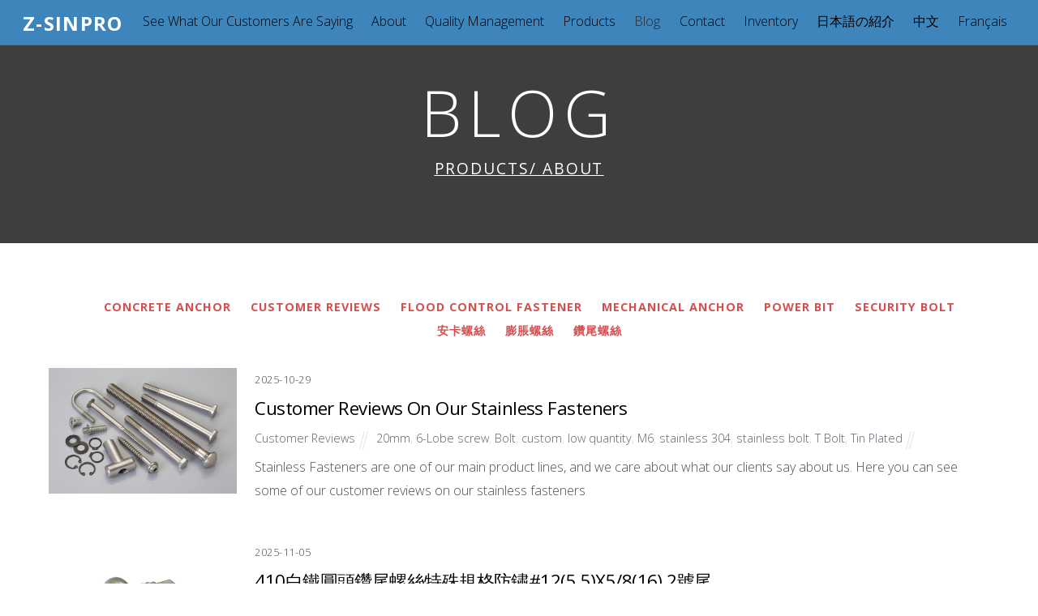

--- FILE ---
content_type: text/html; charset=UTF-8
request_url: https://www.zsinpro.com/blog/
body_size: 16292
content:

<!DOCTYPE html>
<html lang="en-US">

<head>
		<meta charset="UTF-8" />
	<!-- wp_head -->
	<script>(function(html){ html.className = html.className.replace(/\bno-js\b/,'js'); if (html.classList) { html.classList.add( 'js' ); } else { html.className += ' js'; } })(document.documentElement);</script><meta name='robots' content='index, follow, max-image-preview:large, max-snippet:-1, max-video-preview:-1' />
	<style>img:is([sizes="auto" i], [sizes^="auto," i]) { contain-intrinsic-size: 3000px 1500px }</style>
	
	<!-- This site is optimized with the Yoast SEO plugin v26.8 - https://yoast.com/product/yoast-seo-wordpress/ -->
	<title>Blog - Z-SINPRO</title>
	<meta name="description" content="From our blog, you can understand our new and hot fasteners, such as Stainless Special Bolt with Oval Head and Torx Flat Head Countersunk Bolts Machine Screws and much more." />
	<link rel="canonical" href="https://www.zsinpro.com/blog/" />
	<meta property="og:locale" content="en_US" />
	<meta property="og:type" content="article" />
	<meta property="og:title" content="Blog - Z-SINPRO" />
	<meta property="og:description" content="From our blog, you can understand our new and hot fasteners, such as Stainless Special Bolt with Oval Head and Torx Flat Head Countersunk Bolts Machine Screws and much more." />
	<meta property="og:url" content="https://www.zsinpro.com/blog/" />
	<meta property="og:site_name" content="Z-SINPRO" />
	<meta property="article:modified_time" content="2026-01-23T07:28:46+00:00" />
	<meta name="twitter:card" content="summary_large_image" />
	<!-- / Yoast SEO plugin. -->


<link rel='dns-prefetch' href='//fonts.googleapis.com' />
<link rel="alternate" type="application/rss+xml" title="Z-SINPRO &raquo; Feed" href="https://www.zsinpro.com/feed/" />
<link rel="alternate" type="application/rss+xml" title="Z-SINPRO &raquo; Comments Feed" href="https://www.zsinpro.com/comments/feed/" />
<script type="text/javascript">
/* <![CDATA[ */
window._wpemojiSettings = {"baseUrl":"https:\/\/s.w.org\/images\/core\/emoji\/16.0.1\/72x72\/","ext":".png","svgUrl":"https:\/\/s.w.org\/images\/core\/emoji\/16.0.1\/svg\/","svgExt":".svg","source":{"concatemoji":"https:\/\/www.zsinpro.com\/wp-includes\/js\/wp-emoji-release.min.js?ver=6.8.3"}};
/*! This file is auto-generated */
!function(s,n){var o,i,e;function c(e){try{var t={supportTests:e,timestamp:(new Date).valueOf()};sessionStorage.setItem(o,JSON.stringify(t))}catch(e){}}function p(e,t,n){e.clearRect(0,0,e.canvas.width,e.canvas.height),e.fillText(t,0,0);var t=new Uint32Array(e.getImageData(0,0,e.canvas.width,e.canvas.height).data),a=(e.clearRect(0,0,e.canvas.width,e.canvas.height),e.fillText(n,0,0),new Uint32Array(e.getImageData(0,0,e.canvas.width,e.canvas.height).data));return t.every(function(e,t){return e===a[t]})}function u(e,t){e.clearRect(0,0,e.canvas.width,e.canvas.height),e.fillText(t,0,0);for(var n=e.getImageData(16,16,1,1),a=0;a<n.data.length;a++)if(0!==n.data[a])return!1;return!0}function f(e,t,n,a){switch(t){case"flag":return n(e,"\ud83c\udff3\ufe0f\u200d\u26a7\ufe0f","\ud83c\udff3\ufe0f\u200b\u26a7\ufe0f")?!1:!n(e,"\ud83c\udde8\ud83c\uddf6","\ud83c\udde8\u200b\ud83c\uddf6")&&!n(e,"\ud83c\udff4\udb40\udc67\udb40\udc62\udb40\udc65\udb40\udc6e\udb40\udc67\udb40\udc7f","\ud83c\udff4\u200b\udb40\udc67\u200b\udb40\udc62\u200b\udb40\udc65\u200b\udb40\udc6e\u200b\udb40\udc67\u200b\udb40\udc7f");case"emoji":return!a(e,"\ud83e\udedf")}return!1}function g(e,t,n,a){var r="undefined"!=typeof WorkerGlobalScope&&self instanceof WorkerGlobalScope?new OffscreenCanvas(300,150):s.createElement("canvas"),o=r.getContext("2d",{willReadFrequently:!0}),i=(o.textBaseline="top",o.font="600 32px Arial",{});return e.forEach(function(e){i[e]=t(o,e,n,a)}),i}function t(e){var t=s.createElement("script");t.src=e,t.defer=!0,s.head.appendChild(t)}"undefined"!=typeof Promise&&(o="wpEmojiSettingsSupports",i=["flag","emoji"],n.supports={everything:!0,everythingExceptFlag:!0},e=new Promise(function(e){s.addEventListener("DOMContentLoaded",e,{once:!0})}),new Promise(function(t){var n=function(){try{var e=JSON.parse(sessionStorage.getItem(o));if("object"==typeof e&&"number"==typeof e.timestamp&&(new Date).valueOf()<e.timestamp+604800&&"object"==typeof e.supportTests)return e.supportTests}catch(e){}return null}();if(!n){if("undefined"!=typeof Worker&&"undefined"!=typeof OffscreenCanvas&&"undefined"!=typeof URL&&URL.createObjectURL&&"undefined"!=typeof Blob)try{var e="postMessage("+g.toString()+"("+[JSON.stringify(i),f.toString(),p.toString(),u.toString()].join(",")+"));",a=new Blob([e],{type:"text/javascript"}),r=new Worker(URL.createObjectURL(a),{name:"wpTestEmojiSupports"});return void(r.onmessage=function(e){c(n=e.data),r.terminate(),t(n)})}catch(e){}c(n=g(i,f,p,u))}t(n)}).then(function(e){for(var t in e)n.supports[t]=e[t],n.supports.everything=n.supports.everything&&n.supports[t],"flag"!==t&&(n.supports.everythingExceptFlag=n.supports.everythingExceptFlag&&n.supports[t]);n.supports.everythingExceptFlag=n.supports.everythingExceptFlag&&!n.supports.flag,n.DOMReady=!1,n.readyCallback=function(){n.DOMReady=!0}}).then(function(){return e}).then(function(){var e;n.supports.everything||(n.readyCallback(),(e=n.source||{}).concatemoji?t(e.concatemoji):e.wpemoji&&e.twemoji&&(t(e.twemoji),t(e.wpemoji)))}))}((window,document),window._wpemojiSettings);
/* ]]> */
</script>
<link rel='stylesheet' id='themify-common-css' href='https://www.zsinpro.com/wp-content/themes/themify-ultra/themify/css/themify.common.min.css?ver=6.8.3' type='text/css' media='all' />
<meta name="builder-styles-css" content="" id="builder-styles-css">
<style id='wp-emoji-styles-inline-css' type='text/css'>

	img.wp-smiley, img.emoji {
		display: inline !important;
		border: none !important;
		box-shadow: none !important;
		height: 1em !important;
		width: 1em !important;
		margin: 0 0.07em !important;
		vertical-align: -0.1em !important;
		background: none !important;
		padding: 0 !important;
	}
</style>
<link rel='stylesheet' id='wp-block-library-css' href='https://www.zsinpro.com/wp-includes/css/dist/block-library/style.min.css?ver=6.8.3' type='text/css' media='all' />
<style id='classic-theme-styles-inline-css' type='text/css'>
/*! This file is auto-generated */
.wp-block-button__link{color:#fff;background-color:#32373c;border-radius:9999px;box-shadow:none;text-decoration:none;padding:calc(.667em + 2px) calc(1.333em + 2px);font-size:1.125em}.wp-block-file__button{background:#32373c;color:#fff;text-decoration:none}
</style>
<link rel='stylesheet' id='font-awesome-css' href='https://www.zsinpro.com/wp-content/plugins/contact-widgets/assets/css/font-awesome.min.css?ver=4.7.0' type='text/css' media='all' />
<style id='global-styles-inline-css' type='text/css'>
:root{--wp--preset--aspect-ratio--square: 1;--wp--preset--aspect-ratio--4-3: 4/3;--wp--preset--aspect-ratio--3-4: 3/4;--wp--preset--aspect-ratio--3-2: 3/2;--wp--preset--aspect-ratio--2-3: 2/3;--wp--preset--aspect-ratio--16-9: 16/9;--wp--preset--aspect-ratio--9-16: 9/16;--wp--preset--color--black: #000000;--wp--preset--color--cyan-bluish-gray: #abb8c3;--wp--preset--color--white: #ffffff;--wp--preset--color--pale-pink: #f78da7;--wp--preset--color--vivid-red: #cf2e2e;--wp--preset--color--luminous-vivid-orange: #ff6900;--wp--preset--color--luminous-vivid-amber: #fcb900;--wp--preset--color--light-green-cyan: #7bdcb5;--wp--preset--color--vivid-green-cyan: #00d084;--wp--preset--color--pale-cyan-blue: #8ed1fc;--wp--preset--color--vivid-cyan-blue: #0693e3;--wp--preset--color--vivid-purple: #9b51e0;--wp--preset--gradient--vivid-cyan-blue-to-vivid-purple: linear-gradient(135deg,rgba(6,147,227,1) 0%,rgb(155,81,224) 100%);--wp--preset--gradient--light-green-cyan-to-vivid-green-cyan: linear-gradient(135deg,rgb(122,220,180) 0%,rgb(0,208,130) 100%);--wp--preset--gradient--luminous-vivid-amber-to-luminous-vivid-orange: linear-gradient(135deg,rgba(252,185,0,1) 0%,rgba(255,105,0,1) 100%);--wp--preset--gradient--luminous-vivid-orange-to-vivid-red: linear-gradient(135deg,rgba(255,105,0,1) 0%,rgb(207,46,46) 100%);--wp--preset--gradient--very-light-gray-to-cyan-bluish-gray: linear-gradient(135deg,rgb(238,238,238) 0%,rgb(169,184,195) 100%);--wp--preset--gradient--cool-to-warm-spectrum: linear-gradient(135deg,rgb(74,234,220) 0%,rgb(151,120,209) 20%,rgb(207,42,186) 40%,rgb(238,44,130) 60%,rgb(251,105,98) 80%,rgb(254,248,76) 100%);--wp--preset--gradient--blush-light-purple: linear-gradient(135deg,rgb(255,206,236) 0%,rgb(152,150,240) 100%);--wp--preset--gradient--blush-bordeaux: linear-gradient(135deg,rgb(254,205,165) 0%,rgb(254,45,45) 50%,rgb(107,0,62) 100%);--wp--preset--gradient--luminous-dusk: linear-gradient(135deg,rgb(255,203,112) 0%,rgb(199,81,192) 50%,rgb(65,88,208) 100%);--wp--preset--gradient--pale-ocean: linear-gradient(135deg,rgb(255,245,203) 0%,rgb(182,227,212) 50%,rgb(51,167,181) 100%);--wp--preset--gradient--electric-grass: linear-gradient(135deg,rgb(202,248,128) 0%,rgb(113,206,126) 100%);--wp--preset--gradient--midnight: linear-gradient(135deg,rgb(2,3,129) 0%,rgb(40,116,252) 100%);--wp--preset--font-size--small: 13px;--wp--preset--font-size--medium: 20px;--wp--preset--font-size--large: 36px;--wp--preset--font-size--x-large: 42px;--wp--preset--spacing--20: 0.44rem;--wp--preset--spacing--30: 0.67rem;--wp--preset--spacing--40: 1rem;--wp--preset--spacing--50: 1.5rem;--wp--preset--spacing--60: 2.25rem;--wp--preset--spacing--70: 3.38rem;--wp--preset--spacing--80: 5.06rem;--wp--preset--shadow--natural: 6px 6px 9px rgba(0, 0, 0, 0.2);--wp--preset--shadow--deep: 12px 12px 50px rgba(0, 0, 0, 0.4);--wp--preset--shadow--sharp: 6px 6px 0px rgba(0, 0, 0, 0.2);--wp--preset--shadow--outlined: 6px 6px 0px -3px rgba(255, 255, 255, 1), 6px 6px rgba(0, 0, 0, 1);--wp--preset--shadow--crisp: 6px 6px 0px rgba(0, 0, 0, 1);}:where(.is-layout-flex){gap: 0.5em;}:where(.is-layout-grid){gap: 0.5em;}body .is-layout-flex{display: flex;}.is-layout-flex{flex-wrap: wrap;align-items: center;}.is-layout-flex > :is(*, div){margin: 0;}body .is-layout-grid{display: grid;}.is-layout-grid > :is(*, div){margin: 0;}:where(.wp-block-columns.is-layout-flex){gap: 2em;}:where(.wp-block-columns.is-layout-grid){gap: 2em;}:where(.wp-block-post-template.is-layout-flex){gap: 1.25em;}:where(.wp-block-post-template.is-layout-grid){gap: 1.25em;}.has-black-color{color: var(--wp--preset--color--black) !important;}.has-cyan-bluish-gray-color{color: var(--wp--preset--color--cyan-bluish-gray) !important;}.has-white-color{color: var(--wp--preset--color--white) !important;}.has-pale-pink-color{color: var(--wp--preset--color--pale-pink) !important;}.has-vivid-red-color{color: var(--wp--preset--color--vivid-red) !important;}.has-luminous-vivid-orange-color{color: var(--wp--preset--color--luminous-vivid-orange) !important;}.has-luminous-vivid-amber-color{color: var(--wp--preset--color--luminous-vivid-amber) !important;}.has-light-green-cyan-color{color: var(--wp--preset--color--light-green-cyan) !important;}.has-vivid-green-cyan-color{color: var(--wp--preset--color--vivid-green-cyan) !important;}.has-pale-cyan-blue-color{color: var(--wp--preset--color--pale-cyan-blue) !important;}.has-vivid-cyan-blue-color{color: var(--wp--preset--color--vivid-cyan-blue) !important;}.has-vivid-purple-color{color: var(--wp--preset--color--vivid-purple) !important;}.has-black-background-color{background-color: var(--wp--preset--color--black) !important;}.has-cyan-bluish-gray-background-color{background-color: var(--wp--preset--color--cyan-bluish-gray) !important;}.has-white-background-color{background-color: var(--wp--preset--color--white) !important;}.has-pale-pink-background-color{background-color: var(--wp--preset--color--pale-pink) !important;}.has-vivid-red-background-color{background-color: var(--wp--preset--color--vivid-red) !important;}.has-luminous-vivid-orange-background-color{background-color: var(--wp--preset--color--luminous-vivid-orange) !important;}.has-luminous-vivid-amber-background-color{background-color: var(--wp--preset--color--luminous-vivid-amber) !important;}.has-light-green-cyan-background-color{background-color: var(--wp--preset--color--light-green-cyan) !important;}.has-vivid-green-cyan-background-color{background-color: var(--wp--preset--color--vivid-green-cyan) !important;}.has-pale-cyan-blue-background-color{background-color: var(--wp--preset--color--pale-cyan-blue) !important;}.has-vivid-cyan-blue-background-color{background-color: var(--wp--preset--color--vivid-cyan-blue) !important;}.has-vivid-purple-background-color{background-color: var(--wp--preset--color--vivid-purple) !important;}.has-black-border-color{border-color: var(--wp--preset--color--black) !important;}.has-cyan-bluish-gray-border-color{border-color: var(--wp--preset--color--cyan-bluish-gray) !important;}.has-white-border-color{border-color: var(--wp--preset--color--white) !important;}.has-pale-pink-border-color{border-color: var(--wp--preset--color--pale-pink) !important;}.has-vivid-red-border-color{border-color: var(--wp--preset--color--vivid-red) !important;}.has-luminous-vivid-orange-border-color{border-color: var(--wp--preset--color--luminous-vivid-orange) !important;}.has-luminous-vivid-amber-border-color{border-color: var(--wp--preset--color--luminous-vivid-amber) !important;}.has-light-green-cyan-border-color{border-color: var(--wp--preset--color--light-green-cyan) !important;}.has-vivid-green-cyan-border-color{border-color: var(--wp--preset--color--vivid-green-cyan) !important;}.has-pale-cyan-blue-border-color{border-color: var(--wp--preset--color--pale-cyan-blue) !important;}.has-vivid-cyan-blue-border-color{border-color: var(--wp--preset--color--vivid-cyan-blue) !important;}.has-vivid-purple-border-color{border-color: var(--wp--preset--color--vivid-purple) !important;}.has-vivid-cyan-blue-to-vivid-purple-gradient-background{background: var(--wp--preset--gradient--vivid-cyan-blue-to-vivid-purple) !important;}.has-light-green-cyan-to-vivid-green-cyan-gradient-background{background: var(--wp--preset--gradient--light-green-cyan-to-vivid-green-cyan) !important;}.has-luminous-vivid-amber-to-luminous-vivid-orange-gradient-background{background: var(--wp--preset--gradient--luminous-vivid-amber-to-luminous-vivid-orange) !important;}.has-luminous-vivid-orange-to-vivid-red-gradient-background{background: var(--wp--preset--gradient--luminous-vivid-orange-to-vivid-red) !important;}.has-very-light-gray-to-cyan-bluish-gray-gradient-background{background: var(--wp--preset--gradient--very-light-gray-to-cyan-bluish-gray) !important;}.has-cool-to-warm-spectrum-gradient-background{background: var(--wp--preset--gradient--cool-to-warm-spectrum) !important;}.has-blush-light-purple-gradient-background{background: var(--wp--preset--gradient--blush-light-purple) !important;}.has-blush-bordeaux-gradient-background{background: var(--wp--preset--gradient--blush-bordeaux) !important;}.has-luminous-dusk-gradient-background{background: var(--wp--preset--gradient--luminous-dusk) !important;}.has-pale-ocean-gradient-background{background: var(--wp--preset--gradient--pale-ocean) !important;}.has-electric-grass-gradient-background{background: var(--wp--preset--gradient--electric-grass) !important;}.has-midnight-gradient-background{background: var(--wp--preset--gradient--midnight) !important;}.has-small-font-size{font-size: var(--wp--preset--font-size--small) !important;}.has-medium-font-size{font-size: var(--wp--preset--font-size--medium) !important;}.has-large-font-size{font-size: var(--wp--preset--font-size--large) !important;}.has-x-large-font-size{font-size: var(--wp--preset--font-size--x-large) !important;}
:where(.wp-block-post-template.is-layout-flex){gap: 1.25em;}:where(.wp-block-post-template.is-layout-grid){gap: 1.25em;}
:where(.wp-block-columns.is-layout-flex){gap: 2em;}:where(.wp-block-columns.is-layout-grid){gap: 2em;}
:root :where(.wp-block-pullquote){font-size: 1.5em;line-height: 1.6;}
</style>
<link rel='stylesheet' id='theme-style-css' href='https://www.zsinpro.com/wp-content/themes/themify-ultra/style.min.css?ver=1.8.9' type='text/css' media='all' />
<link rel='stylesheet' id='themify-media-queries-css' href='https://www.zsinpro.com/wp-content/themes/themify-ultra/media-queries.min.css?ver=1.8.9' type='text/css' media='all' />
<link rel='stylesheet' id='ultra-header-css' href='https://www.zsinpro.com/wp-content/themes/themify-ultra/styles/header-top-bar.min.css?ver=6.8.3' type='text/css' media='all' />
<link rel='stylesheet' id='themify-customize-css' href='https://www.zsinpro.com/wp-content/uploads/themify-customizer.css?ver=20.11.19.15.11.53' type='text/css' media='all' />
<link rel='stylesheet' id='themify-builder-1490-generated-css' href='https://www.zsinpro.com/wp-content/uploads/themify-css/themify-builder-1490-generated.css?ver=1769153326' type='text/css' media='all' />
<link rel='stylesheet' id='themify-google-fonts-css' href='https://fonts.googleapis.com/css?family=Open+Sans%3A400italic%2C600italic%2C700italic%2C400%2C300%2C600%2C700%7COpen+Sans%3Anormal%2C300%7COpen+Sans%3Anormal%2C300%7COpen+Sans%7COpen+Sans%3Anormal%2Cbold%7COpen+Sans%3Anormal%2C300%7COpen+Sans%3Anormal%2C300%7COpen+Sans%7COpen+Sans%3Anormal%2C300%7COpen+Sans%3Anormal%2C300&#038;subset=latin&#038;ver=6.8.3' type='text/css' media='all' />
<script type="text/javascript" src="https://www.zsinpro.com/wp-includes/js/jquery/jquery.min.js?ver=3.7.1" id="jquery-core-js"></script>
<script type="text/javascript" src="https://www.zsinpro.com/wp-includes/js/jquery/jquery-migrate.min.js?ver=3.4.1" id="jquery-migrate-js"></script>
<link rel="https://api.w.org/" href="https://www.zsinpro.com/wp-json/" /><link rel="alternate" title="JSON" type="application/json" href="https://www.zsinpro.com/wp-json/wp/v2/pages/1490" /><link rel="EditURI" type="application/rsd+xml" title="RSD" href="https://www.zsinpro.com/xmlrpc.php?rsd" />
<meta name="generator" content="WordPress 6.8.3" />
<link rel='shortlink' href='https://www.zsinpro.com/?p=1490' />
<link rel="alternate" title="oEmbed (JSON)" type="application/json+oembed" href="https://www.zsinpro.com/wp-json/oembed/1.0/embed?url=https%3A%2F%2Fwww.zsinpro.com%2Fblog%2F" />
<link rel="alternate" title="oEmbed (XML)" type="text/xml+oembed" href="https://www.zsinpro.com/wp-json/oembed/1.0/embed?url=https%3A%2F%2Fwww.zsinpro.com%2Fblog%2F&#038;format=xml" />


<!-- This site is optimized with the Schema plugin v1.7.9.6 - https://schema.press -->
<script type="application/ld+json">{"@context":"https:\/\/schema.org\/","@type":"Article","mainEntityOfPage":{"@type":"WebPage","@id":"https:\/\/www.zsinpro.com\/blog\/"},"url":"https:\/\/www.zsinpro.com\/blog\/","headline":"Blog","datePublished":"2018-04-05T16:48:39+08:00","dateModified":"2026-01-23T15:28:46+08:00","publisher":{"@type":"Organization","@id":"https:\/\/www.zsinpro.com\/#organization","name":"Z-SINPRO Co., Ltd.","logo":{"@type":"ImageObject","url":"","width":600,"height":60}},"description":"Blog Products\/ About Our advantage of wedge anchor Throughout the years, we have helped Powers Fasteners innovate knurled stainless wedge anchor bolts and tapped into the foreign markets and stainless bolt industries.  Currently we machine stainless wedge anchor bolts for Sanko Techno Co., Ltd. Get Price List","author":{"@type":"Person","name":"zsinpro951753","url":"https:\/\/www.zsinpro.com\/author\/zsinpro951753\/","image":{"@type":"ImageObject","url":"https:\/\/secure.gravatar.com\/avatar\/e379266a8955300b182823c88ceb8155ac62be79f10d72a2ca4bc85a530d0df7?s=96&d=mm&r=g","height":96,"width":96}}}</script>





<!-- Global site tag (gtag.js) - Google Ads: 809960946 -->
<script async src="https://www.googletagmanager.com/gtag/js?id=AW-809960946"></script>
<script>
  window.dataLayer = window.dataLayer || [];
  function gtag(){dataLayer.push(arguments);}
  gtag('js', new Date());

  gtag('config', 'AW-809960946');
</script>
<!-- Event snippet for 網頁流量 conversion page -->
<script>
  gtag('event', 'conversion', {
      'send_to': 'AW-809960946/0dgmCL7BkeoCEPKLnIID',
      'value': 1000.0,
      'currency': 'TWD'
  });
</script>

<!-- Global site tag (gtag.js) - Google Analytics -->
<script async src="https://www.googletagmanager.com/gtag/js?id=UA-114671691-1"></script>
<script>
  window.dataLayer = window.dataLayer || [];
  function gtag(){dataLayer.push(arguments);}
  gtag('js', new Date());

  gtag('config', 'UA-114671691-1');
</script>	<script type="text/javascript" defer>
		var tf_mobile_menu_trigger_point = 1200;
	</script>
<meta name="viewport" content="width=device-width, initial-scale=1">

	<style>
	@-webkit-keyframes themifyAnimatedBG {
		0% { background-color: #33baab; }
100% { background-color: #e33b9e; }
50% { background-color: #4961d7; }
33.333333333333% { background-color: #2ea85c; }
25% { background-color: #2bb8ed; }
20% { background-color: #dd5135; }

	}
	@keyframes themifyAnimatedBG {
		0% { background-color: #33baab; }
100% { background-color: #e33b9e; }
50% { background-color: #4961d7; }
33.333333333333% { background-color: #2ea85c; }
25% { background-color: #2bb8ed; }
20% { background-color: #dd5135; }

	}
	.themify_builder_row.animated-bg {
		-webkit-animation: themifyAnimatedBG 30000ms infinite alternate;
		animation: themifyAnimatedBG 30000ms infinite alternate;
	}
	</style>
	

<!-- This site is optimized with the Schema plugin v1.7.9.6 - https://schema.press -->
<script type="application/ld+json">{
    "@context": "http://schema.org",
    "@type": "BreadcrumbList",
    "itemListElement": [
        {
            "@type": "ListItem",
            "position": 1,
            "item": {
                "@id": "https://www.zsinpro.com",
                "name": "Home"
            }
        },
        {
            "@type": "ListItem",
            "position": 2,
            "item": {
                "@id": "https://www.zsinpro.com/blog/",
                "name": "Blog"
            }
        }
    ]
}</script>


</head>

<body class="wp-singular page-template-default page page-id-1490 wp-theme-themify-ultra themify-fw-3-3-6 themify-ultra-1-8-9 skin-default webkit not-ie full_width sidebar-none no-home no-touch builder-parallax-scrolling-active header-top-bar fixed-header shrinking-logo footer-block  tagline-off rss-off search-off tile_enable filter-hover-none filter-featured-only masonry-enabled">

<script type="text/javascript">
	function themifyMobileMenuTrigger(e) {
		if( document.body.clientWidth <= tf_mobile_menu_trigger_point ) {
			document.body.classList.add( 'mobile_menu_active' );
		} else {
			document.body.classList.remove( 'mobile_menu_active' );
		}
	}
	themifyMobileMenuTrigger();
	document.addEventListener( 'DOMContentLoaded', function () {
		jQuery( window ).on('tfsmartresize.tf_mobile_menu', themifyMobileMenuTrigger );
	}, false );
</script>

<div id="pagewrap" class="hfeed site">

			<div id="headerwrap"   >
                        			                                                    <div class="header-icons">
                                <a id="menu-icon" href="#mobile-menu"></a>
                            </div>
                        
			<header id="header" class="pagewidth clearfix" itemscope="itemscope" itemtype="https://schema.org/WPHeader">

	            
	            <div class="header-bar">
		            						<div id="site-logo"><a href="https://www.zsinpro.com/" title="Z-SINPRO"><span>Z-SINPRO</span></a></div>					
									</div>
				<!-- /.header-bar -->

									<div id="mobile-menu" class="sidemenu sidemenu-off">

						<div class="navbar-wrapper clearfix">

															<div class="social-widget">
																												
																	</div>
								<!-- /.social-widget -->
							
							
							<nav id="main-nav-wrap" itemscope="itemscope" itemtype="https://schema.org/SiteNavigationElement">
																	<ul id="main-nav" class="main-nav menu-name-top-naviation"><li id='menu-item-4245' class="menu-item menu-item-type-custom menu-item-object-custom" ><a  href="https://www.zsinpro.com/customer-reviews-on-our-stainless-fasteners/">See What Our Customers Are Saying</a> </li>
<li id='menu-item-3234' class="menu-item menu-item-type-custom menu-item-object-custom menu-item-has-children has-sub-menu has-sub-menu" ><a  href="http://www.zsinpro.com/taiwan-custom-fasteners-manufacturer/">About</a> 
<ul class="sub-menu">
<li id='menu-item-1357' class="menu-item menu-item-type-post_type menu-item-object-page" ><a  href="https://www.zsinpro.com/frequently-asked-questions/">Frequently asked questions</a> </li>
<li id='menu-item-1409' class="menu-item menu-item-type-post_type menu-item-object-page" ><a  href="https://www.zsinpro.com/manufacturing-facilities/">Manufacturing Facilities</a> </li>
</ul>
</li>
<li id='menu-item-2118' class="menu-item menu-item-type-post_type menu-item-object-page" ><a  href="https://www.zsinpro.com/quality-management/">Quality Management</a> </li>
<li id='menu-item-858' class="menu-item menu-item-type-post_type menu-item-object-page menu-item-has-children has-sub-menu has-sub-menu" ><a  href="https://www.zsinpro.com/all-fasteners/">Products</a> 
<ul class="sub-menu">
<li id='menu-item-1118' class="menu-item menu-item-type-post_type menu-item-object-page" ><a  href="https://www.zsinpro.com/stainless-special-bolts/">Stainless Special Bolts</a> </li>
<li id='menu-item-2040' class="menu-item menu-item-type-post_type menu-item-object-page" ><a  href="https://www.zsinpro.com/stainless-steel-washers/">Stainless Steel Washers, Washers for Screws, SS Washer</a> </li>
<li id='menu-item-761' class="menu-item menu-item-type-post_type menu-item-object-page" ><a  href="https://www.zsinpro.com/stainless-wedge-anchor-2/">Stainless Wedge Anchor, Rock Climbing Anchor Bolt</a> </li>
<li id='menu-item-2070' class="menu-item menu-item-type-post_type menu-item-object-page" ><a  href="https://www.zsinpro.com/stainless-angle-bar/">Stainless Angle Bar – Stainless Fasteners</a> </li>
<li id='menu-item-1210' class="menu-item menu-item-type-post_type menu-item-object-page" ><a  href="https://www.zsinpro.com/special-bolt-steel-custom/">Special Bolt – Steel &#038; Custom</a> </li>
<li id='menu-item-1018' class="menu-item menu-item-type-post_type menu-item-object-page" ><a  href="https://www.zsinpro.com/timber-fastener/">Timber Fastener</a> </li>
<li id='menu-item-1380' class="menu-item menu-item-type-post_type menu-item-object-page" ><a  href="https://www.zsinpro.com/automotive-bushing-cold-forge/">Automotive Bushing – Cold Forge</a> </li>
</ul>
</li>
<li id='menu-item-1492' class="menu-item menu-item-type-post_type menu-item-object-page current-menu-item page_item page-item-1490 current_page_item" ><a  href="https://www.zsinpro.com/blog/">Blog</a> </li>
<li id='menu-item-952' class="menu-item menu-item-type-post_type menu-item-object-page" ><a  href="https://www.zsinpro.com/contact/">Contact</a> </li>
<li id='menu-item-1268' class="menu-item menu-item-type-post_type menu-item-object-page" ><a  href="https://www.zsinpro.com/inventory/">Inventory</a> </li>
<li id='menu-item-2141' class="menu-item menu-item-type-custom menu-item-object-custom" ><a  href="https://www.zsinpro.com/%E4%BC%9A%E7%A4%BE%E6%A6%82%E8%A6%81%EF%BD%9C%E5%8F%B0%E6%B9%BE%E3%81%AE%E3%83%A1%E3%83%BC%E3%82%AB%E3%83%BC%EF%BD%9C%E3%82%A2%E3%83%B3%E3%82%AB%E3%83%BC%E3%81%A8%E3%83%9C%E3%83%AB%E3%83%88/">日本語の紹介</a> </li>
<li id='menu-item-2191' class="menu-item menu-item-type-custom menu-item-object-custom" ><a  href="https://www.zsinpro.com/%E6%8B%89%E6%BC%B2%E8%9E%BA%E7%B5%B2">中文</a> </li>
<li id='menu-item-4699' class="menu-item menu-item-type-custom menu-item-object-custom" ><a  href="https://www.zsinpro.com/fournisseur-taiwanais-de-fixations/">Français</a> </li>
</ul>									<!-- /#main-nav -->
									
																		
															</nav>
							<!-- /#main-nav-wrap -->
							
						</div>

																				<!-- /header-widgets -->
						
						<a id="menu-icon-close" href="#"></a>
					</div>
					<!-- /#mobile-menu -->
				
				
				
				
			</header>
			<!-- /#header -->

	        
		</div>
		<!-- /#headerwrap -->
	
	<div id="body" class="clearfix">

		

<!-- layout-container -->
<div id="layout" class="pagewidth clearfix">

		<!-- content -->
	<div id="content" class="clearfix">
    	
		
							<div id="page-1490" class="type-page">

			<!-- page-title -->
						<!-- /page-title -->

			<div class="page-content entry-content">

				
				<script type="text/javascript">
                            if( document.getElementById( "builder-styles-css" ) ) document.getElementById( "builder-styles-css" ).insertAdjacentHTML( "beforebegin", "<link id='builder-styles' rel='stylesheet' href='https://www.zsinpro.com/wp-content/themes/themify-ultra/themify/themify-builder/css/themify-builder-style.min.css?ver=3.3.6' type='text/css' />" );
                        </script><div id="themify_builder_content-1490" data-postid="1490" class="themify_builder_content themify_builder_content-1490 themify_builder">

    	
		<!-- module_row -->
			<div  class="themify_builder_row module_row clearfix fullcover module_row_0 themify_builder_1490_row module_row_1490-0">
				<div class="builder_row_cover "></div>                                <div class="row_inner " >

                                    
		<div  class="tb-column col-full first module_column tb_1490_column module_column_0 module_column_1490-0-0" >
                                                                <div class="tb-column-inner">
                            

<!-- module text -->
<div  id="text-1490-0-0-0" class="module module-text text-1490-0-0-0  repeat ">
    
    <h1>Blog</h1></div>
<!-- /module text -->


<!-- module text -->
<div  id="text-1490-0-0-1" class="module module-text text-1490-0-0-1  repeat ">
    
    <h4><a href="https://www.zsinpro.com/all-fasteners/">Products</a>/ <a href="https://www.zsinpro.com/taiwan-custom-fasteners-manufacturer/">About</a></h4></div>
<!-- /module text -->
                        </div>
                    		</div>
		<!-- /.tb-column -->
		
		
                                </div>
                                <!-- /row_inner -->
                        </div>
                        <!-- /module_row -->
			
		<!-- module_row -->
			<div  class="themify_builder_row module_row clearfix repeat module_row_1 themify_builder_1490_row module_row_1490-1">
				                                <div class="row_inner " >

                                    
		<div  class="tb-column col-full first module_column tb_1490_column module_column_0 module_column_1490-1-0" >
                                                                <div class="tb-column-inner">
                            

    <!-- module post -->
    <div  id="post-1490-1-0-0" class="module module-post post-1490-1-0-0 ">
        
<ul class="post-filter">
		<li class="cat-item cat-item-66"><a href="https://www.zsinpro.com/category/catalogue/">Catalogue</a>
</li>
	<li class="cat-item cat-item-223"><a href="https://www.zsinpro.com/category/concrete-anchor/">Concrete Anchor</a>
</li>
	<li class="cat-item cat-item-192"><a href="https://www.zsinpro.com/category/customer-reviews/">Customer Reviews</a>
</li>
	<li class="cat-item cat-item-203"><a href="https://www.zsinpro.com/category/expansion-clip/">Expansion Clip</a>
</li>
	<li class="cat-item cat-item-217"><a href="https://www.zsinpro.com/category/flood-control-fastener/">Flood Control Fastener</a>
</li>
	<li class="cat-item cat-item-211"><a href="https://www.zsinpro.com/category/mechanical-anchor/">Mechanical Anchor</a>
</li>
	<li class="cat-item cat-item-222"><a href="https://www.zsinpro.com/category/power-bit/">Power Bit</a>
</li>
	<li class="cat-item cat-item-213"><a href="https://www.zsinpro.com/category/security-bolt/">Security Bolt</a>
</li>
	<li class="cat-item cat-item-205"><a href="https://www.zsinpro.com/category/special-bolt/">Special Bolt</a>
</li>
	<li class="cat-item cat-item-195"><a href="https://www.zsinpro.com/category/stainless-bolt/">Stainless Bolt</a>
</li>
	<li class="cat-item cat-item-178"><a href="https://www.zsinpro.com/category/stainless-machine-screw/">Stainless Machine Screw</a>
</li>
	<li class="cat-item cat-item-193"><a href="https://www.zsinpro.com/category/stainless-special-bolt/">Stainless Special Bolt</a>
</li>
	<li class="cat-item cat-item-196"><a href="https://www.zsinpro.com/category/stainless-stamping-part/">Stainless Stamping Part</a>
</li>
	<li class="cat-item cat-item-185"><a href="https://www.zsinpro.com/category/t-bolt/">T Bolt</a>
</li>
	<li class="cat-item cat-item-224"><a href="https://www.zsinpro.com/category/%e5%ae%89%e5%8d%a1%e8%9e%ba%e7%b5%b2/">安卡螺絲</a>
</li>
	<li class="cat-item cat-item-208"><a href="https://www.zsinpro.com/category/%e8%86%a8%e8%84%b9%e8%9e%ba%e7%b5%b2/">膨脹螺絲</a>
</li>
	<li class="cat-item cat-item-225"><a href="https://www.zsinpro.com/category/%e9%91%bd%e5%b0%be%e8%9e%ba%e7%b5%b2/">鑽尾螺絲</a>
</li>
</ul>        <div class="builder-posts-wrap clearfix loops-wrapper  list-thumb-image">
            

<article id="post-4101" class="post clearfix post-4101 type-post status-publish format-standard has-post-thumbnail hentry category-customer-reviews tag-20mm tag-6-lobe-screw tag-bolt tag-custom tag-low-quantity tag-m6 tag-stainless-304 tag-stainless-bolt tag-t-bolt tag-tin-plated has-post-title has-post-date has-post-category has-post-tag has-post-comment no-post-author   cat-192">
	
            <a href="https://www.zsinpro.com/customer-reviews-on-our-stainless-fasteners/" data-post-permalink="yes" style="display: none;"></a>
    
	
	
	
		
			<figure class="post-image  clearfix">

									<a href="https://www.zsinpro.com/customer-reviews-on-our-stainless-fasteners/"><img fetchpriority="high" decoding="async" width="720" height="480" src="https://www.zsinpro.com/wp-content/uploads/2022/07/Stainless-Special-Bolt-SS-Screw-U-Bolt-Torx-Machine-Screw-Long-Carriage-Bolt-T-Bolt-Custom-Bolt-and-Hex-Bolt-from-Taiwan.jpg" class=" wp-post-image wp-image-4126" alt="Stainless Special Bolt, SS Screw, U Bolt, Torx Machine Screw, Long Carriage Bolt, T Bolt, Custom Bolt, and Hex Bolt from Taiwan" srcset="https://www.zsinpro.com/wp-content/uploads/2022/07/Stainless-Special-Bolt-SS-Screw-U-Bolt-Torx-Machine-Screw-Long-Carriage-Bolt-T-Bolt-Custom-Bolt-and-Hex-Bolt-from-Taiwan.jpg 720w, https://www.zsinpro.com/wp-content/uploads/2022/07/Stainless-Special-Bolt-SS-Screw-U-Bolt-Torx-Machine-Screw-Long-Carriage-Bolt-T-Bolt-Custom-Bolt-and-Hex-Bolt-from-Taiwan-300x200.jpg 300w" sizes="(max-width: 720px) 100vw, 720px" /></a>
				
			</figure>

		
	
	
	<div class="post-content">
		<div class="post-content-inner">

							<div class="post-date-wrap post-date-inline">
					<time class="post-date entry-date updated" datetime="2025-10-29">
                                                                                            <span class="year">2025-10-29</span>
                                            					</time>
				</div>
			
							 <h2 class="post-title entry-title"><a href="https://www.zsinpro.com/customer-reviews-on-our-stainless-fasteners/">Customer Reviews on Our Stainless Fasteners</a> </h2>			
							<p class="post-meta entry-meta">
					
											 <span class="post-category"><a href="https://www.zsinpro.com/category/customer-reviews/" rel="tag">Customer Reviews</a></span>					
											 <span class="post-tag"><a href="https://www.zsinpro.com/tag/20mm/" rel="tag">20mm</a>, <a href="https://www.zsinpro.com/tag/6-lobe-screw/" rel="tag">6-Lobe screw</a>, <a href="https://www.zsinpro.com/tag/bolt/" rel="tag">Bolt</a>, <a href="https://www.zsinpro.com/tag/custom/" rel="tag">custom</a>, <a href="https://www.zsinpro.com/tag/low-quantity/" rel="tag">low quantity</a>, <a href="https://www.zsinpro.com/tag/m6/" rel="tag">M6</a>, <a href="https://www.zsinpro.com/tag/stainless-304/" rel="tag">stainless 304</a>, <a href="https://www.zsinpro.com/tag/stainless-bolt/" rel="tag">stainless bolt</a>, <a href="https://www.zsinpro.com/tag/t-bolt/" rel="tag">T Bolt</a>, <a href="https://www.zsinpro.com/tag/tin-plated/" rel="tag">Tin Plated</a></span>					
									</p>
				<!-- /post-meta -->
			
			
			<div class="entry-content">

				
					<p>Stainless Fasteners are one of our main product lines, and we care about what our clients say about us. Here you can see some of our customer reviews on our stainless fasteners</p>

					
				
			</div><!-- /.entry-content -->

			
		</div>
		<!-- /.post-content-inner -->
	</div>
	<!-- /.post-content -->
	
</article>
<!-- /.post -->


<article id="post-4923" class="post clearfix post-4923 type-post status-publish format-standard has-post-thumbnail hentry category-225 tag-226 has-post-title has-post-date has-post-category has-post-tag has-post-comment no-post-author   cat-225">
	
            <a href="https://www.zsinpro.com/410%e7%99%bd%e9%90%b5%e5%9c%93%e9%a0%ad%e9%91%bd%e5%b0%be%e8%9e%ba%e7%b5%b2%e7%89%b9%e6%ae%8a%e8%a6%8f%e6%a0%bc%e9%98%b2%e9%8f%bd/" data-post-permalink="yes" style="display: none;"></a>
    
	
	
	
		
			<figure class="post-image  clearfix">

									<a href="https://www.zsinpro.com/410%e7%99%bd%e9%90%b5%e5%9c%93%e9%a0%ad%e9%91%bd%e5%b0%be%e8%9e%ba%e7%b5%b2%e7%89%b9%e6%ae%8a%e8%a6%8f%e6%a0%bc%e9%98%b2%e9%8f%bd/"><img loading="lazy" decoding="async" width="2560" height="1920" src="https://www.zsinpro.com/wp-content/uploads/2025/11/410白鐵-圓頭-鑽尾螺絲-5.5x16-scaled.jpg" class=" wp-post-image wp-image-4924" alt="鑽尾螺絲" srcset="https://www.zsinpro.com/wp-content/uploads/2025/11/410白鐵-圓頭-鑽尾螺絲-5.5x16-scaled.jpg 2560w, https://www.zsinpro.com/wp-content/uploads/2025/11/410白鐵-圓頭-鑽尾螺絲-5.5x16-300x225.jpg 300w, https://www.zsinpro.com/wp-content/uploads/2025/11/410白鐵-圓頭-鑽尾螺絲-5.5x16-1024x768.jpg 1024w, https://www.zsinpro.com/wp-content/uploads/2025/11/410白鐵-圓頭-鑽尾螺絲-5.5x16-768x576.jpg 768w, https://www.zsinpro.com/wp-content/uploads/2025/11/410白鐵-圓頭-鑽尾螺絲-5.5x16-1536x1152.jpg 1536w, https://www.zsinpro.com/wp-content/uploads/2025/11/410白鐵-圓頭-鑽尾螺絲-5.5x16-2048x1536.jpg 2048w" sizes="auto, (max-width: 2560px) 100vw, 2560px" /></a>
				
			</figure>

		
	
	
	<div class="post-content">
		<div class="post-content-inner">

							<div class="post-date-wrap post-date-inline">
					<time class="post-date entry-date updated" datetime="2025-11-05">
                                                                                            <span class="year">2025-11-05</span>
                                            					</time>
				</div>
			
							 <h2 class="post-title entry-title"><a href="https://www.zsinpro.com/410%e7%99%bd%e9%90%b5%e5%9c%93%e9%a0%ad%e9%91%bd%e5%b0%be%e8%9e%ba%e7%b5%b2%e7%89%b9%e6%ae%8a%e8%a6%8f%e6%a0%bc%e9%98%b2%e9%8f%bd/">410白鐵圓頭鑽尾螺絲特殊規格防鏽#12(5.5)X5/8(16) 2號尾</a> </h2>			
							<p class="post-meta entry-meta">
					
											 <span class="post-category"><a href="https://www.zsinpro.com/category/%e9%91%bd%e5%b0%be%e8%9e%ba%e7%b5%b2/" rel="tag">鑽尾螺絲</a></span>					
											 <span class="post-tag"><a href="https://www.zsinpro.com/tag/%e9%91%bd%e5%b0%be%e8%9e%ba%e7%b5%b2/" rel="tag">鑽尾螺絲</a></span>					
									</p>
				<!-- /post-meta -->
			
			
			<div class="entry-content">

				
					<p>我司可承製特殊規格白鐵鑽尾螺絲 此圓頭鑽尾螺絲規格如下： 尺寸：#12X5/8 (5.5X16mm) 2號尾 材質：410白鐵 表面：防鏽 (霧銀色) 頭型：圓頭 十字內孔 扭力強度(kg/cm)：155~160 表面硬度(HV0.5)：611~620 心部硬度(RC)：42~43 日新達企業有限公司 螺絲工廠 高雄市阿蓮區中山路521巷58號 T: 07-6313031 F: 07-6316555</p>

					
				
			</div><!-- /.entry-content -->

			
		</div>
		<!-- /.post-content-inner -->
	</div>
	<!-- /.post-content -->
	
</article>
<!-- /.post -->


<article id="post-4899" class="post clearfix post-4899 type-post status-publish format-standard has-post-thumbnail hentry category-224 has-post-title has-post-date has-post-category has-post-tag has-post-comment no-post-author   cat-224">
	
            <a href="https://www.zsinpro.com/%e5%ae%89%e5%8d%a1%e8%9e%ba%e7%b5%b2/" data-post-permalink="yes" style="display: none;"></a>
    
	
	
	
		
			<figure class="post-image  clearfix">

									<a href="https://www.zsinpro.com/%e5%ae%89%e5%8d%a1%e8%9e%ba%e7%b5%b2/"><img loading="lazy" decoding="async" width="1773" height="2364" src="https://www.zsinpro.com/wp-content/uploads/2025/10/內牙安卡水泥釘_rev3_冷氣材料-風管工程-官網用.jpg" class=" wp-post-image wp-image-4905" alt="安卡螺絲" srcset="https://www.zsinpro.com/wp-content/uploads/2025/10/內牙安卡水泥釘_rev3_冷氣材料-風管工程-官網用.jpg 1773w, https://www.zsinpro.com/wp-content/uploads/2025/10/內牙安卡水泥釘_rev3_冷氣材料-風管工程-官網用-225x300.jpg 225w, https://www.zsinpro.com/wp-content/uploads/2025/10/內牙安卡水泥釘_rev3_冷氣材料-風管工程-官網用-768x1024.jpg 768w, https://www.zsinpro.com/wp-content/uploads/2025/10/內牙安卡水泥釘_rev3_冷氣材料-風管工程-官網用-1152x1536.jpg 1152w, https://www.zsinpro.com/wp-content/uploads/2025/10/內牙安卡水泥釘_rev3_冷氣材料-風管工程-官網用-1536x2048.jpg 1536w" sizes="auto, (max-width: 1773px) 100vw, 1773px" /></a>
				
			</figure>

		
	
	
	<div class="post-content">
		<div class="post-content-inner">

							<div class="post-date-wrap post-date-inline">
					<time class="post-date entry-date updated" datetime="2025-10-29">
                                                                                            <span class="year">2025-10-29</span>
                                            					</time>
				</div>
			
							 <h2 class="post-title entry-title"><a href="https://www.zsinpro.com/%e5%ae%89%e5%8d%a1%e8%9e%ba%e7%b5%b2/">3/8內牙安卡螺絲，鍍鋅，現貨</a> </h2>			
							<p class="post-meta entry-meta">
					
											 <span class="post-category"><a href="https://www.zsinpro.com/category/%e5%ae%89%e5%8d%a1%e8%9e%ba%e7%b5%b2/" rel="tag">安卡螺絲</a></span>					
																
									</p>
				<!-- /post-meta -->
			
			
			<div class="entry-content">

				
					<p>#風管工程水泥釘 #快速釘 #內牙安卡水泥釘 #安卡螺絲 3分 #冷氣材料 ⭐100支/包 尺寸：3/8X38 mm(頭下長度) 用途：風管工程、冷氣材料 內牙尺寸：3/8，可鎖3/8牙條 鑽孔尺寸：6.5mm 拉力：約713 kgf 日新達企業有限公司 螺絲工廠 高雄市阿蓮區中山路521巷58號 T: 07-6313031 F: 07-6316555</p>

					
				
			</div><!-- /.entry-content -->

			
		</div>
		<!-- /.post-content-inner -->
	</div>
	<!-- /.post-content -->
	
</article>
<!-- /.post -->


<article id="post-4848" class="post clearfix post-4848 type-post status-publish format-standard has-post-thumbnail hentry category-concrete-anchor has-post-title has-post-date has-post-category has-post-tag has-post-comment no-post-author   cat-223">
	
            <a href="https://www.zsinpro.com/mushroom-head-spike-anchor/" data-post-permalink="yes" style="display: none;"></a>
    
	
	
	
		
			<figure class="post-image  clearfix">

									<a href="https://www.zsinpro.com/mushroom-head-spike-anchor/"><img loading="lazy" decoding="async" width="2364" height="1773" src="https://www.zsinpro.com/wp-content/uploads/2024/12/SPIKE-ANCHOR.jpg" class=" wp-post-image wp-image-4947" alt="SPIKE ANCHOR" srcset="https://www.zsinpro.com/wp-content/uploads/2024/12/SPIKE-ANCHOR.jpg 2364w, https://www.zsinpro.com/wp-content/uploads/2024/12/SPIKE-ANCHOR-300x225.jpg 300w, https://www.zsinpro.com/wp-content/uploads/2024/12/SPIKE-ANCHOR-1024x768.jpg 1024w, https://www.zsinpro.com/wp-content/uploads/2024/12/SPIKE-ANCHOR-768x576.jpg 768w, https://www.zsinpro.com/wp-content/uploads/2024/12/SPIKE-ANCHOR-1536x1152.jpg 1536w, https://www.zsinpro.com/wp-content/uploads/2024/12/SPIKE-ANCHOR-2048x1536.jpg 2048w" sizes="auto, (max-width: 2364px) 100vw, 2364px" /></a>
				
			</figure>

		
	
	
	<div class="post-content">
		<div class="post-content-inner">

							<div class="post-date-wrap post-date-inline">
					<time class="post-date entry-date updated" datetime="2024-12-28">
                                                                                            <span class="year">2024-12-28</span>
                                            					</time>
				</div>
			
							 <h2 class="post-title entry-title"><a href="https://www.zsinpro.com/mushroom-head-spike-anchor/">Mushroom Head Spike Anchor</a> </h2>			
							<p class="post-meta entry-meta">
					
											 <span class="post-category"><a href="https://www.zsinpro.com/category/concrete-anchor/" rel="tag">Concrete Anchor</a></span>					
																
									</p>
				<!-- /post-meta -->
			
			
			<div class="entry-content">

				
					<p>Mushroom Head Spike Anchor is a hammer in and tamper-proof anchor, ideal for fastening objects like bike racks or bike docks into concrete.</p>

					
				
			</div><!-- /.entry-content -->

			
		</div>
		<!-- /.post-content-inner -->
	</div>
	<!-- /.post-content -->
	
</article>
<!-- /.post -->


<article id="post-4804" class="post clearfix post-4804 type-post status-publish format-standard has-post-thumbnail hentry category-power-bit has-post-title has-post-date has-post-category has-post-tag has-post-comment no-post-author   cat-222">
	
            <a href="https://www.zsinpro.com/magnatic-power-bit/" data-post-permalink="yes" style="display: none;"></a>
    
	
	
	
		
			<figure class="post-image  clearfix">

									<a href="https://www.zsinpro.com/magnatic-power-bit/"><img loading="lazy" decoding="async" width="2364" height="1773" src="https://www.zsinpro.com/wp-content/uploads/2023/11/POWER-BIT-TAIWAN-HAND-TOOL.jpg" class=" wp-post-image wp-image-4806" alt="Magnetic Power Bit: Transform your screwdriving with Magnetic Precision Bits. Strong magnets for a secure grip. Elevate your toolkit." srcset="https://www.zsinpro.com/wp-content/uploads/2023/11/POWER-BIT-TAIWAN-HAND-TOOL.jpg 2364w, https://www.zsinpro.com/wp-content/uploads/2023/11/POWER-BIT-TAIWAN-HAND-TOOL-300x225.jpg 300w, https://www.zsinpro.com/wp-content/uploads/2023/11/POWER-BIT-TAIWAN-HAND-TOOL-1024x768.jpg 1024w, https://www.zsinpro.com/wp-content/uploads/2023/11/POWER-BIT-TAIWAN-HAND-TOOL-768x576.jpg 768w, https://www.zsinpro.com/wp-content/uploads/2023/11/POWER-BIT-TAIWAN-HAND-TOOL-1536x1152.jpg 1536w, https://www.zsinpro.com/wp-content/uploads/2023/11/POWER-BIT-TAIWAN-HAND-TOOL-2048x1536.jpg 2048w" sizes="auto, (max-width: 2364px) 100vw, 2364px" /></a>
				
			</figure>

		
	
	
	<div class="post-content">
		<div class="post-content-inner">

							<div class="post-date-wrap post-date-inline">
					<time class="post-date entry-date updated" datetime="2023-11-23">
                                                                                            <span class="year">2023-11-23</span>
                                            					</time>
				</div>
			
							 <h2 class="post-title entry-title"><a href="https://www.zsinpro.com/magnatic-power-bit/">Magnetic Power Bit Taiwan Manufacture</a> </h2>			
							<p class="post-meta entry-meta">
					
											 <span class="post-category"><a href="https://www.zsinpro.com/category/power-bit/" rel="tag">Power Bit</a></span>					
																
									</p>
				<!-- /post-meta -->
			
			
			<div class="entry-content">

				
					<p>Magnetic Power Bit: Transform your screwdriving with Magnetic Precision Bits. Strong magnets for a secure grip. Elevate your toolkit.</p>

					
				
			</div><!-- /.entry-content -->

			
		</div>
		<!-- /.post-content-inner -->
	</div>
	<!-- /.post-content -->
	
</article>
<!-- /.post -->


<article id="post-4742" class="post clearfix post-4742 type-post status-publish format-standard hentry category-mechanical-anchor tag-cut-anchor tag-mechanical-anchor has-post-title has-post-date has-post-category has-post-tag has-post-comment no-post-author   cat-211">
	
            <a href="https://www.zsinpro.com/cut-anchor/" data-post-permalink="yes" style="display: none;"></a>
    
	
	
	
		
			<figure class="post-image  clearfix">

									<a href="https://www.zsinpro.com/cut-anchor/"><img loading="lazy" decoding="async" width="884" height="1088" src="https://www.zsinpro.com/wp-content/uploads/2023/07/Cut-Anchor-Taiwan-Manufacture.jpg" class=" wp-post-image wp-image-4746" alt="Cut Anchor Taiwan Manufacture" srcset="https://www.zsinpro.com/wp-content/uploads/2023/07/Cut-Anchor-Taiwan-Manufacture.jpg 884w, https://www.zsinpro.com/wp-content/uploads/2023/07/Cut-Anchor-Taiwan-Manufacture-244x300.jpg 244w, https://www.zsinpro.com/wp-content/uploads/2023/07/Cut-Anchor-Taiwan-Manufacture-832x1024.jpg 832w, https://www.zsinpro.com/wp-content/uploads/2023/07/Cut-Anchor-Taiwan-Manufacture-768x945.jpg 768w" sizes="auto, (max-width: 884px) 100vw, 884px" /></a>
				
			</figure>

		
	
	
	<div class="post-content">
		<div class="post-content-inner">

							<div class="post-date-wrap post-date-inline">
					<time class="post-date entry-date updated" datetime="2023-07-05">
                                                                                            <span class="year">2023-07-05</span>
                                            					</time>
				</div>
			
							 <h2 class="post-title entry-title"><a href="https://www.zsinpro.com/cut-anchor/">Cut Anchor Taiwan Manufacture</a> </h2>			
							<p class="post-meta entry-meta">
					
											 <span class="post-category"><a href="https://www.zsinpro.com/category/mechanical-anchor/" rel="tag">Mechanical Anchor</a></span>					
											 <span class="post-tag"><a href="https://www.zsinpro.com/tag/cut-anchor/" rel="tag">cut anchor</a>, <a href="https://www.zsinpro.com/tag/mechanical-anchor/" rel="tag">MECHANICAL ANCHOR</a></span>					
									</p>
				<!-- /post-meta -->
			
			
			<div class="entry-content">

				
					<p>Cut anchor is a female thread anchor. Anchor will not stick out from surface after installation. Cut anchor can be installed with hex bolt and hook bolt.</p>

					
				
			</div><!-- /.entry-content -->

			
		</div>
		<!-- /.post-content-inner -->
	</div>
	<!-- /.post-content -->
	
</article>
<!-- /.post -->


<article id="post-4732" class="post clearfix post-4732 type-post status-publish format-standard has-post-thumbnail hentry category-flood-control-fastener tag-flood-control-fastener tag-plastic-head-screw tag-plastic-head-thumb-screw has-post-title has-post-date has-post-category has-post-tag has-post-comment no-post-author   cat-217">
	
            <a href="https://www.zsinpro.com/plastic-head-thumb-screw/" data-post-permalink="yes" style="display: none;"></a>
    
	
	
	
		
			<figure class="post-image  clearfix">

									<a href="https://www.zsinpro.com/plastic-head-thumb-screw/"><img loading="lazy" decoding="async" width="2560" height="1920" src="https://www.zsinpro.com/wp-content/uploads/2023/07/Plastic-Head-Screw-for-Flood-Control-scaled.jpg" class=" wp-post-image wp-image-4737" alt="Plastic Head Thumb Screw Taiwan Manufacture. Nylon head thumb screw can be used for fastening flood control panels and water barriers." srcset="https://www.zsinpro.com/wp-content/uploads/2023/07/Plastic-Head-Screw-for-Flood-Control-scaled.jpg 2560w, https://www.zsinpro.com/wp-content/uploads/2023/07/Plastic-Head-Screw-for-Flood-Control-300x225.jpg 300w, https://www.zsinpro.com/wp-content/uploads/2023/07/Plastic-Head-Screw-for-Flood-Control-1024x768.jpg 1024w, https://www.zsinpro.com/wp-content/uploads/2023/07/Plastic-Head-Screw-for-Flood-Control-768x576.jpg 768w, https://www.zsinpro.com/wp-content/uploads/2023/07/Plastic-Head-Screw-for-Flood-Control-1536x1152.jpg 1536w, https://www.zsinpro.com/wp-content/uploads/2023/07/Plastic-Head-Screw-for-Flood-Control-2048x1536.jpg 2048w" sizes="auto, (max-width: 2560px) 100vw, 2560px" /></a>
				
			</figure>

		
	
	
	<div class="post-content">
		<div class="post-content-inner">

							<div class="post-date-wrap post-date-inline">
					<time class="post-date entry-date updated" datetime="2023-07-03">
                                                                                            <span class="year">2023-07-03</span>
                                            					</time>
				</div>
			
							 <h2 class="post-title entry-title"><a href="https://www.zsinpro.com/plastic-head-thumb-screw/">Plastic Head Thumb Screw Taiwan Manufacture</a> </h2>			
							<p class="post-meta entry-meta">
					
											 <span class="post-category"><a href="https://www.zsinpro.com/category/flood-control-fastener/" rel="tag">Flood Control Fastener</a></span>					
											 <span class="post-tag"><a href="https://www.zsinpro.com/tag/flood-control-fastener/" rel="tag">flood control fastener</a>, <a href="https://www.zsinpro.com/tag/plastic-head-screw/" rel="tag">plastic head screw</a>, <a href="https://www.zsinpro.com/tag/plastic-head-thumb-screw/" rel="tag">plastic head thumb screw</a></span>					
									</p>
				<!-- /post-meta -->
			
			
			<div class="entry-content">

				
					<p>Plastic Head Thumb Screw Taiwan Manufacture. Nylon head thumb screw can be used for fastening flood control panels and water barriers.</p>

					
				
			</div><!-- /.entry-content -->

			
		</div>
		<!-- /.post-content-inner -->
	</div>
	<!-- /.post-content -->
	
</article>
<!-- /.post -->


<article id="post-4636" class="post clearfix post-4636 type-post status-publish format-standard has-post-thumbnail hentry category-security-bolt tag-anti-theft-bolt tag-security-bolt tag-shear-bolt has-post-title has-post-date has-post-category has-post-tag has-post-comment no-post-author   cat-213">
	
            <a href="https://www.zsinpro.com/shear-bolt/" data-post-permalink="yes" style="display: none;"></a>
    
	
	
	
		
			<figure class="post-image  clearfix">

									<a href="https://www.zsinpro.com/shear-bolt/"><img loading="lazy" decoding="async" width="2364" height="1773" src="https://www.zsinpro.com/wp-content/uploads/2023/01/Shear-Head-Bolt.jpg" class=" wp-post-image wp-image-4631" alt="Shear Bolt" srcset="https://www.zsinpro.com/wp-content/uploads/2023/01/Shear-Head-Bolt.jpg 2364w, https://www.zsinpro.com/wp-content/uploads/2023/01/Shear-Head-Bolt-300x225.jpg 300w, https://www.zsinpro.com/wp-content/uploads/2023/01/Shear-Head-Bolt-1024x768.jpg 1024w, https://www.zsinpro.com/wp-content/uploads/2023/01/Shear-Head-Bolt-768x576.jpg 768w, https://www.zsinpro.com/wp-content/uploads/2023/01/Shear-Head-Bolt-1536x1152.jpg 1536w, https://www.zsinpro.com/wp-content/uploads/2023/01/Shear-Head-Bolt-2048x1536.jpg 2048w" sizes="auto, (max-width: 2364px) 100vw, 2364px" /></a>
				
			</figure>

		
	
	
	<div class="post-content">
		<div class="post-content-inner">

							<div class="post-date-wrap post-date-inline">
					<time class="post-date entry-date updated" datetime="2023-02-02">
                                                                                            <span class="year">2023-02-02</span>
                                            					</time>
				</div>
			
							 <h2 class="post-title entry-title"><a href="https://www.zsinpro.com/shear-bolt/">Shear Bolt Taiwan Manufacture</a> </h2>			
							<p class="post-meta entry-meta">
					
											 <span class="post-category"><a href="https://www.zsinpro.com/category/security-bolt/" rel="tag">Security Bolt</a></span>					
											 <span class="post-tag"><a href="https://www.zsinpro.com/tag/anti-theft-bolt/" rel="tag">anti theft bolt</a>, <a href="https://www.zsinpro.com/tag/security-bolt/" rel="tag">security bolt</a>, <a href="https://www.zsinpro.com/tag/shear-bolt/" rel="tag">shear bolt</a></span>					
									</p>
				<!-- /post-meta -->
			
			
			<div class="entry-content">

				
					<p>Shear bolt is an ideal fastener when you would like no one could take off your parts after assembly. Shear bolt is also considered an anti-theft bolt.</p>

					
				
			</div><!-- /.entry-content -->

			
		</div>
		<!-- /.post-content-inner -->
	</div>
	<!-- /.post-content -->
	
</article>
<!-- /.post -->


<article id="post-4612" class="post clearfix post-4612 type-post status-publish format-standard has-post-thumbnail hentry category-mechanical-anchor tag-mechanical-anchor has-post-title has-post-date has-post-category has-post-tag has-post-comment no-post-author   cat-211">
	
            <a href="https://www.zsinpro.com/spike-anchor-2/" data-post-permalink="yes" style="display: none;"></a>
    
	
	
	
		
			<figure class="post-image  clearfix">

									<a href="https://www.zsinpro.com/spike-anchor-2/"><img loading="lazy" decoding="async" width="2560" height="1920" src="https://www.zsinpro.com/wp-content/uploads/2022/12/Spike-Anchor-Taiwan-scaled.jpg" class=" wp-post-image wp-image-4613" alt="Spike anchor tie wire" srcset="https://www.zsinpro.com/wp-content/uploads/2022/12/Spike-Anchor-Taiwan-scaled.jpg 2560w, https://www.zsinpro.com/wp-content/uploads/2022/12/Spike-Anchor-Taiwan-300x225.jpg 300w, https://www.zsinpro.com/wp-content/uploads/2022/12/Spike-Anchor-Taiwan-1024x768.jpg 1024w, https://www.zsinpro.com/wp-content/uploads/2022/12/Spike-Anchor-Taiwan-768x576.jpg 768w, https://www.zsinpro.com/wp-content/uploads/2022/12/Spike-Anchor-Taiwan-1536x1152.jpg 1536w, https://www.zsinpro.com/wp-content/uploads/2022/12/Spike-Anchor-Taiwan-2048x1536.jpg 2048w" sizes="auto, (max-width: 2560px) 100vw, 2560px" /></a>
				
			</figure>

		
	
	
	<div class="post-content">
		<div class="post-content-inner">

							<div class="post-date-wrap post-date-inline">
					<time class="post-date entry-date updated" datetime="2022-12-13">
                                                                                            <span class="year">2022-12-13</span>
                                            					</time>
				</div>
			
							 <h2 class="post-title entry-title"><a href="https://www.zsinpro.com/spike-anchor-2/">Spike Anchor Taiwan Manufacture</a> </h2>			
							<p class="post-meta entry-meta">
					
											 <span class="post-category"><a href="https://www.zsinpro.com/category/mechanical-anchor/" rel="tag">Mechanical Anchor</a></span>					
											 <span class="post-tag"><a href="https://www.zsinpro.com/tag/mechanical-anchor/" rel="tag">MECHANICAL ANCHOR</a></span>					
									</p>
				<!-- /post-meta -->
			
			
			<div class="entry-content">

				
					<p>Spike anchor is a very useful fastener for use in concrete or block. There is no need for tightening. Easy for installation.</p>

					
				
			</div><!-- /.entry-content -->

			
		</div>
		<!-- /.post-content-inner -->
	</div>
	<!-- /.post-content -->
	
</article>
<!-- /.post -->


<article id="post-4491" class="post clearfix post-4491 type-post status-publish format-standard has-post-thumbnail hentry category-208 tag-210 tag-209 has-post-title has-post-date has-post-category has-post-tag has-post-comment no-post-author   cat-208">
	
            <a href="https://www.zsinpro.com/%e8%86%a8%e8%84%b9%e8%9e%ba%e7%b5%b2%e5%b7%a5%e5%bb%a0/" data-post-permalink="yes" style="display: none;"></a>
    
	
	
	
		
			<figure class="post-image  clearfix">

									<a href="https://www.zsinpro.com/%e8%86%a8%e8%84%b9%e8%9e%ba%e7%b5%b2%e5%b7%a5%e5%bb%a0/"><img loading="lazy" decoding="async" width="816" height="612" src="https://www.zsinpro.com/wp-content/uploads/2022/07/10X90-316Stainless-Wedge-Anchor-Rock-Climbing-Anchor-Bolt.jpg" class=" wp-post-image wp-image-4273" alt="Stainless Wedge Anchor, Rock Climbing Anchor Bolt" srcset="https://www.zsinpro.com/wp-content/uploads/2022/07/10X90-316Stainless-Wedge-Anchor-Rock-Climbing-Anchor-Bolt.jpg 816w, https://www.zsinpro.com/wp-content/uploads/2022/07/10X90-316Stainless-Wedge-Anchor-Rock-Climbing-Anchor-Bolt-300x225.jpg 300w, https://www.zsinpro.com/wp-content/uploads/2022/07/10X90-316Stainless-Wedge-Anchor-Rock-Climbing-Anchor-Bolt-768x576.jpg 768w" sizes="auto, (max-width: 816px) 100vw, 816px" /></a>
				
			</figure>

		
	
	
	<div class="post-content">
		<div class="post-content-inner">

							<div class="post-date-wrap post-date-inline">
					<time class="post-date entry-date updated" datetime="2022-08-08">
                                                                                            <span class="year">2022-08-08</span>
                                            					</time>
				</div>
			
							 <h2 class="post-title entry-title"><a href="https://www.zsinpro.com/%e8%86%a8%e8%84%b9%e8%9e%ba%e7%b5%b2%e5%b7%a5%e5%bb%a0/">膨脹螺絲工廠 (無空轉問題)</a> </h2>			
							<p class="post-meta entry-meta">
					
											 <span class="post-category"><a href="https://www.zsinpro.com/category/%e8%86%a8%e8%84%b9%e8%9e%ba%e7%b5%b2/" rel="tag">膨脹螺絲</a></span>					
											 <span class="post-tag"><a href="https://www.zsinpro.com/tag/%e8%86%a8%e8%84%b9%e8%9e%ba%e7%b5%b2/" rel="tag">膨脹螺絲</a>, <a href="https://www.zsinpro.com/tag/%e8%86%a8%e8%84%b9%e8%9e%ba%e7%b5%b2%e5%b7%a5%e5%bb%a0/" rel="tag">膨脹螺絲工廠</a></span>					
									</p>
				<!-- /post-meta -->
			
			
			<div class="entry-content">

				
					<p>高雄膨脹螺絲工廠，專門生產拉脹膨脹螺絲，從生產到包裝皆能處理。膨脹螺絲為常備庫存品。</p>

					
				
			</div><!-- /.entry-content -->

			
		</div>
		<!-- /.post-content-inner -->
	</div>
	<!-- /.post-content -->
	
</article>
<!-- /.post -->
        </div><!-- .builder-posts-wrap -->
                    </div>
    <!-- /module post -->
    
                        </div>
                    		</div>
		<!-- /.tb-column -->
		
		
                                </div>
                                <!-- /row_inner -->
                        </div>
                        <!-- /module_row -->
			
		<!-- module_row -->
			<div  class="themify_builder_row module_row clearfix builder-parallax-scrolling module_row_2 themify_builder_1490_row module_row_1490-2">
				<div class="builder_row_cover tb-row-cover-hover"></div>                                <div class="row_inner " >

                                    
		<div  class="tb-column col-full first module_column tb_1490_column module_column_0 module_column_1490-2-0" >
                                                                <div class="tb-column-inner">
                            

    <!-- module fancy heading -->
    <div  id="fancy-heading-1490-2-0-0" class="module module-fancy-heading fancy-heading-1490-2-0-0  ">
        <h2 class="fancy-heading themify-text-center">
        <span class="main-head">Our advantage of wedge anchor</span>
        <span class="sub-head"></span>
        </h2>
    </div>
    <!-- /module fancy heading -->



<!-- module text -->
<div  id="text-1490-2-0-1" class="module module-text text-1490-2-0-1  repeat ">
    
    <p><span style="color: #ffffff;">Throughout the years, we have helped <strong>Powers Fasteners</strong> innovate knurled stainless wedge anchor bolts and tapped into the foreign markets and stainless bolt industries.  Currently we machine stainless wedge anchor bolts for <strong>Sanko Techno Co., Ltd</strong>.</span></p></div>
<!-- /module text -->


    <!-- module buttons -->
    <div  id="buttons-1490-2-0-2" class="module module-buttons buttons-1490-2-0-2  ">

        
        <div class="module-buttons normal outline">
                            <div class="module-buttons-item">
                                            <a href="mailto:%20service@z-sinpro.com" class="ui builder_button"  >
                                                                        <i class="fa fa-hand-pointer-o"></i>
                                                <span>Get Price List</span>
                                                </a>
                                    </div>
                    </div>
    </div>
    <!-- /module buttons -->

                        </div>
                    		</div>
		<!-- /.tb-column -->
		
		
                                </div>
                                <!-- /row_inner -->
                        </div>
                        <!-- /module_row -->
		</div>

				
				
				<!-- comments -->
								<!-- /comments -->

			</div>
			<!-- /.post-content -->

			</div><!-- /.type-page -->
		
				
			</div>
	<!-- /content -->
    
	
	

</div>
<!-- /layout-container -->


        			</div>
			<!-- /body -->

							<div id="footerwrap"   >

					
					<footer id="footer" class="pagewidth clearfix" itemscope="itemscope" itemtype="https://schema.org/WPFooter">

						
													                            <div class="back-top clearfix ">
                                <div class="arrow-up">
                                    <a href="#header"></a>
                                </div>
                            </div>
                        
						<div class="main-col first clearfix">
							<div class="footer-left-wrap first">
															
															</div>
							
							<div class="footer-right-wrap">

																	<div class="footer-nav-wrap">
																			</div>
									<!-- /.footer-nav-wrap -->
																							</div>
						</div>

																					<div class="section-col clearfix">
									<div class="footer-widgets-wrap">
										
		<div class="footer-widgets clearfix">
							<div class="col3-1 first">
					<div id="block-6" class="widget widget_block widget_media_image">
<figure class="wp-block-image size-full"><img loading="lazy" decoding="async" width="382" height="150" src="https://www.zsinpro.com/wp-content/uploads/2022/12/DUNSCertified.png" alt="" class="wp-image-4621" srcset="https://www.zsinpro.com/wp-content/uploads/2022/12/DUNSCertified.png 382w, https://www.zsinpro.com/wp-content/uploads/2022/12/DUNSCertified-300x118.png 300w" sizes="auto, (max-width: 382px) 100vw, 382px" /><figcaption class="wp-element-caption"><strong>658417352<br><br></strong></figcaption></figure>
</div>				</div>
							<div class="col3-1 ">
									</div>
							<div class="col3-1 ">
									</div>
					</div>
		<!-- /.footer-widgets -->

											<!-- /footer-widgets -->
									</div>
								</div>
								<div class="footer-text clearfix">
									<div class="footer-text-inner">
																					<div class="one">© 2018 Z-SINPRO Wedge Anchor Co., Ltd. All Rights Reserved
</div>											<div class="two">Concrete Screw Bolt, Custom Fasteners in Construction and Automobile</div>																			</div>
								</div>
								<!-- /.footer-text -->
													
						
					</footer>
					<!-- /#footer -->

					
				</div>
				<!-- /#footerwrap -->
			
		</div>
		<!-- /#pagewrap -->

		
		<!-- SCHEMA BEGIN --><script type="application/ld+json">[{"@context":"http:\/\/schema.org","@type":"WebPage","mainEntityOfPage":{"@type":"WebPage","@id":"https:\/\/www.zsinpro.com\/blog\/"},"headline":"Blog","datePublished":"2018-04-05T16:48:39+08:00","dateModified":"2018-04-05T16:48:39+08:00","description":"","commentCount":"0"},{"@context":"http:\/\/schema.org","@type":"Article","mainEntityOfPage":{"@type":"WebPage","@id":"https:\/\/www.zsinpro.com\/customer-reviews-on-our-stainless-fasteners\/"},"headline":"Customer Reviews on Our Stainless Fasteners","datePublished":"2025-10-29T11:09:38+08:00","dateModified":"2025-10-29T11:09:38+08:00","author":{"@type":"Person","name":"zsinpro951753"},"publisher":{"@type":"Organization","name":"","logo":{"@type":"ImageObject","url":"","width":0,"height":0}},"description":"Stainless Fasteners are one of our main product lines, and we care about what our clients say about us. Here you can see some of our customer reviews on our stainless fasteners","commentCount":"0","image":{"@type":"ImageObject","url":"https:\/\/www.zsinpro.com\/wp-content\/uploads\/2022\/07\/Stainless-Special-Bolt-SS-Screw-U-Bolt-Torx-Machine-Screw-Long-Carriage-Bolt-T-Bolt-Custom-Bolt-and-Hex-Bolt-from-Taiwan.jpg","width":720,"height":480}},{"@context":"http:\/\/schema.org","@type":"Article","mainEntityOfPage":{"@type":"WebPage","@id":"https:\/\/www.zsinpro.com\/410%e7%99%bd%e9%90%b5%e5%9c%93%e9%a0%ad%e9%91%bd%e5%b0%be%e8%9e%ba%e7%b5%b2%e7%89%b9%e6%ae%8a%e8%a6%8f%e6%a0%bc%e9%98%b2%e9%8f%bd\/"},"headline":"410\u767d\u9435\u5713\u982d\u947d\u5c3e\u87ba\u7d72\u7279\u6b8a\u898f\u683c\u9632\u93fd#12(5.5)X5\/8(16) 2\u865f\u5c3e","datePublished":"2025-11-05T13:51:21+08:00","dateModified":"2025-11-05T13:51:21+08:00","author":{"@type":"Person","name":"zsinpro951753"},"publisher":{"@type":"Organization","name":"","logo":{"@type":"ImageObject","url":"","width":0,"height":0}},"description":"\u6211\u53f8\u53ef\u627f\u88fd\u7279\u6b8a\u898f\u683c\u767d\u9435\u947d\u5c3e\u87ba\u7d72 \u6b64\u5713\u982d\u947d\u5c3e\u87ba\u7d72\u898f\u683c\u5982\u4e0b\uff1a \u5c3a\u5bf8\uff1a#12X5\/8 (5.5X16mm) 2\u865f\u5c3e \u6750\u8cea\uff1a410\u767d\u9435 \u8868\u9762\uff1a\u9632\u93fd (\u9727\u9280\u8272) \u982d\u578b\uff1a\u5713\u982d \u5341\u5b57\u5167\u5b54 \u626d\u529b\u5f37\u5ea6(kg\/cm)\uff1a155~160 \u8868\u9762\u786c\u5ea6(HV0.5)\uff1a611~620 \u5fc3\u90e8\u786c\u5ea6(RC)\uff1a42~43 \u65e5\u65b0\u9054\u4f01\u696d\u6709\u9650\u516c\u53f8 \u87ba\u7d72\u5de5\u5ee0 \u9ad8\u96c4\u5e02\u963f\u84ee\u5340\u4e2d\u5c71\u8def521\u5df758\u865f T: 07-6313031 F: 07-6316555","commentCount":"0","image":{"@type":"ImageObject","url":"https:\/\/www.zsinpro.com\/wp-content\/uploads\/2025\/11\/410\u767d\u9435-\u5713\u982d-\u947d\u5c3e\u87ba\u7d72-5.5x16-1024x768.jpg","width":1024,"height":768}},{"@context":"http:\/\/schema.org","@type":"Article","mainEntityOfPage":{"@type":"WebPage","@id":"https:\/\/www.zsinpro.com\/%e5%ae%89%e5%8d%a1%e8%9e%ba%e7%b5%b2\/"},"headline":"3\/8\u5167\u7259\u5b89\u5361\u87ba\u7d72\uff0c\u934d\u92c5\uff0c\u73fe\u8ca8","datePublished":"2025-10-29T11:38:37+08:00","dateModified":"2025-10-29T11:38:37+08:00","author":{"@type":"Person","name":"zsinpro951753"},"publisher":{"@type":"Organization","name":"","logo":{"@type":"ImageObject","url":"","width":0,"height":0}},"description":"#\u98a8\u7ba1\u5de5\u7a0b\u6c34\u6ce5\u91d8 #\u5feb\u901f\u91d8 #\u5167\u7259\u5b89\u5361\u6c34\u6ce5\u91d8 #\u5b89\u5361\u87ba\u7d72 3\u5206 #\u51b7\u6c23\u6750\u6599 \u2b50100\u652f\/\u5305 \u5c3a\u5bf8\uff1a3\/8X38 mm(\u982d\u4e0b\u9577\u5ea6) \u7528\u9014\uff1a\u98a8\u7ba1\u5de5\u7a0b\u3001\u51b7\u6c23\u6750\u6599 \u5167\u7259\u5c3a\u5bf8\uff1a3\/8\uff0c\u53ef\u93963\/8\u7259\u689d \u947d\u5b54\u5c3a\u5bf8\uff1a6.5mm \u62c9\u529b\uff1a\u7d04713 kgf \u65e5\u65b0\u9054\u4f01\u696d\u6709\u9650\u516c\u53f8 \u87ba\u7d72\u5de5\u5ee0 \u9ad8\u96c4\u5e02\u963f\u84ee\u5340\u4e2d\u5c71\u8def521\u5df758\u865f T: 07-6313031 F: 07-6316555","commentCount":"0","image":{"@type":"ImageObject","url":"https:\/\/www.zsinpro.com\/wp-content\/uploads\/2025\/10\/\u5167\u7259\u5b89\u5361\u6c34\u6ce5\u91d8_rev3_\u51b7\u6c23\u6750\u6599-\u98a8\u7ba1\u5de5\u7a0b-\u5b98\u7db2\u7528-768x1024.jpg","width":768,"height":1024}},{"@context":"http:\/\/schema.org","@type":"Article","mainEntityOfPage":{"@type":"WebPage","@id":"https:\/\/www.zsinpro.com\/mushroom-head-spike-anchor\/"},"headline":"Mushroom Head Spike Anchor","datePublished":"2024-12-28T14:09:47+08:00","dateModified":"2024-12-28T14:09:47+08:00","author":{"@type":"Person","name":"zsinpro951753"},"publisher":{"@type":"Organization","name":"","logo":{"@type":"ImageObject","url":"","width":0,"height":0}},"description":"Mushroom Head Spike Anchor is a hammer in and tamper-proof anchor, ideal for fastening objects like bike racks or bike docks into concrete.","commentCount":"0","image":{"@type":"ImageObject","url":"https:\/\/www.zsinpro.com\/wp-content\/uploads\/2024\/12\/SPIKE-ANCHOR-1024x768.jpg","width":1024,"height":768}},{"@context":"http:\/\/schema.org","@type":"Article","mainEntityOfPage":{"@type":"WebPage","@id":"https:\/\/www.zsinpro.com\/magnatic-power-bit\/"},"headline":"Magnetic Power Bit Taiwan Manufacture","datePublished":"2023-11-23T15:10:49+08:00","dateModified":"2023-11-23T15:10:49+08:00","author":{"@type":"Person","name":"zsinpro951753"},"publisher":{"@type":"Organization","name":"","logo":{"@type":"ImageObject","url":"","width":0,"height":0}},"description":"Magnetic Power Bit: Transform your screwdriving with Magnetic Precision Bits. Strong magnets for a secure grip. Elevate your toolkit.","commentCount":"0","image":{"@type":"ImageObject","url":"https:\/\/www.zsinpro.com\/wp-content\/uploads\/2023\/11\/POWER-BIT-TAIWAN-HAND-TOOL-1024x768.jpg","width":1024,"height":768}},{"@context":"http:\/\/schema.org","@type":"Article","mainEntityOfPage":{"@type":"WebPage","@id":"https:\/\/www.zsinpro.com\/cut-anchor\/"},"headline":"Cut Anchor Taiwan Manufacture","datePublished":"2023-07-05T10:27:29+08:00","dateModified":"2023-07-05T10:27:29+08:00","author":{"@type":"Person","name":"zsinpro951753"},"publisher":{"@type":"Organization","name":"","logo":{"@type":"ImageObject","url":"","width":0,"height":0}},"description":"Cut anchor is a female thread anchor. Anchor will not stick out from surface after installation. Cut anchor can be installed with hex bolt and hook bolt.","commentCount":"0"},{"@context":"http:\/\/schema.org","@type":"Article","mainEntityOfPage":{"@type":"WebPage","@id":"https:\/\/www.zsinpro.com\/plastic-head-thumb-screw\/"},"headline":"Plastic Head Thumb Screw Taiwan Manufacture","datePublished":"2023-07-03T15:03:57+08:00","dateModified":"2023-07-03T15:03:57+08:00","author":{"@type":"Person","name":"zsinpro951753"},"publisher":{"@type":"Organization","name":"","logo":{"@type":"ImageObject","url":"","width":0,"height":0}},"description":"Plastic Head Thumb Screw Taiwan Manufacture. Nylon head thumb screw can be used for fastening flood control panels and water barriers.","commentCount":"0","image":{"@type":"ImageObject","url":"https:\/\/www.zsinpro.com\/wp-content\/uploads\/2023\/07\/Plastic-Head-Screw-for-Flood-Control-1024x768.jpg","width":1024,"height":768}},{"@context":"http:\/\/schema.org","@type":"Article","mainEntityOfPage":{"@type":"WebPage","@id":"https:\/\/www.zsinpro.com\/shear-bolt\/"},"headline":"Shear Bolt Taiwan Manufacture","datePublished":"2023-02-02T15:21:44+08:00","dateModified":"2023-02-02T15:21:44+08:00","author":{"@type":"Person","name":"zsinpro951753"},"publisher":{"@type":"Organization","name":"","logo":{"@type":"ImageObject","url":"","width":0,"height":0}},"description":"Shear bolt is an ideal fastener when you would like no one could take off your parts after assembly. Shear bolt is also considered an anti-theft bolt.","commentCount":"0","image":{"@type":"ImageObject","url":"https:\/\/www.zsinpro.com\/wp-content\/uploads\/2023\/01\/Shear-Head-Bolt-1024x768.jpg","width":1024,"height":768}},{"@context":"http:\/\/schema.org","@type":"Article","mainEntityOfPage":{"@type":"WebPage","@id":"https:\/\/www.zsinpro.com\/spike-anchor-2\/"},"headline":"Spike Anchor Taiwan Manufacture","datePublished":"2022-12-13T17:06:01+08:00","dateModified":"2022-12-13T17:06:01+08:00","author":{"@type":"Person","name":"zsinpro951753"},"publisher":{"@type":"Organization","name":"","logo":{"@type":"ImageObject","url":"","width":0,"height":0}},"description":"Spike anchor is a very useful fastener for use in concrete or block. There is no need for tightening. Easy for installation.","commentCount":"0","image":{"@type":"ImageObject","url":"https:\/\/www.zsinpro.com\/wp-content\/uploads\/2022\/12\/Spike-Anchor-Taiwan-1024x768.jpg","width":1024,"height":768}},{"@context":"http:\/\/schema.org","@type":"Article","mainEntityOfPage":{"@type":"WebPage","@id":"https:\/\/www.zsinpro.com\/%e8%86%a8%e8%84%b9%e8%9e%ba%e7%b5%b2%e5%b7%a5%e5%bb%a0\/"},"headline":"\u81a8\u8139\u87ba\u7d72\u5de5\u5ee0 (\u7121\u7a7a\u8f49\u554f\u984c)","datePublished":"2022-08-08T14:51:11+08:00","dateModified":"2022-08-08T14:51:11+08:00","author":{"@type":"Person","name":"zsinpro951753"},"publisher":{"@type":"Organization","name":"","logo":{"@type":"ImageObject","url":"","width":0,"height":0}},"description":"\u9ad8\u96c4\u81a8\u8139\u87ba\u7d72\u5de5\u5ee0\uff0c\u5c08\u9580\u751f\u7522\u62c9\u8139\u81a8\u8139\u87ba\u7d72\uff0c\u5f9e\u751f\u7522\u5230\u5305\u88dd\u7686\u80fd\u8655\u7406\u3002\u81a8\u8139\u87ba\u7d72\u70ba\u5e38\u5099\u5eab\u5b58\u54c1\u3002","commentCount":"0","image":{"@type":"ImageObject","url":"https:\/\/www.zsinpro.com\/wp-content\/uploads\/2022\/07\/10X90-316Stainless-Wedge-Anchor-Rock-Climbing-Anchor-Bolt.jpg","width":816,"height":612}}]</script><!-- /SCHEMA END -->		<!-- wp_footer -->
		<script type="speculationrules">
{"prefetch":[{"source":"document","where":{"and":[{"href_matches":"\/*"},{"not":{"href_matches":["\/wp-*.php","\/wp-admin\/*","\/wp-content\/uploads\/*","\/wp-content\/*","\/wp-content\/plugins\/*","\/wp-content\/themes\/themify-ultra\/*","\/*\\?(.+)"]}},{"not":{"selector_matches":"a[rel~=\"nofollow\"]"}},{"not":{"selector_matches":".no-prefetch, .no-prefetch a"}}]},"eagerness":"conservative"}]}
</script>


<style id='core-block-supports-inline-css' type='text/css'>
.wp-elements-07f7292cca462eb8c13de44d741f16f9 a:where(:not(.wp-element-button)){color:var(--wp--preset--color--black);}.wp-elements-ffce4f7f0d95f8dc2cc59a7e661da00b a:where(:not(.wp-element-button)){color:var(--wp--preset--color--black);}.wp-elements-b816d947982b063e33efd3cd208b7953 a:where(:not(.wp-element-button)){color:var(--wp--preset--color--black);}.wp-elements-247ea51c3543808601569b25c8081d00 a:where(:not(.wp-element-button)){color:var(--wp--preset--color--black);}.wp-elements-44093456c1a733106037fcae7d99ce30 a:where(:not(.wp-element-button)){color:var(--wp--preset--color--black);}.wp-elements-680729778b35db5881044503a9a2fd1d a:where(:not(.wp-element-button)){color:var(--wp--preset--color--black);}.wp-elements-1cff7420096a8326ea408d862fc3ba19 a:where(:not(.wp-element-button)){color:var(--wp--preset--color--black);}.wp-elements-c05ab67fa2c7e7929c9450ad488c8268 a:where(:not(.wp-element-button)){color:var(--wp--preset--color--black);}.wp-elements-54fa68be4cffee55304efcac08b377fa a:where(:not(.wp-element-button)){color:var(--wp--preset--color--black);}.wp-elements-aff67b7bc3e7204fecd0a5c91b2b8773 a:where(:not(.wp-element-button)){color:var(--wp--preset--color--black);}.wp-elements-a852e80425b5d039d45b5855ce442725 a:where(:not(.wp-element-button)){color:var(--wp--preset--color--black);}.wp-elements-355852744fa5137d3e7297d914299cb7 a:where(:not(.wp-element-button)){color:var(--wp--preset--color--black);}.wp-elements-07a2bc09a90d526d5b07ea285de32162 a:where(:not(.wp-element-button)){color:var(--wp--preset--color--black);}.wp-elements-d66c57665b930cfe37ea1c7d4e5f63f0 a:where(:not(.wp-element-button)){color:var(--wp--preset--color--black);}.wp-elements-5cdf8698b05ea808fc5c51cbcfed11b6 a:where(:not(.wp-element-button)){color:var(--wp--preset--color--black);}.wp-elements-0a08ac35fc157843c8a82ded96e791b5 a:where(:not(.wp-element-button)){color:var(--wp--preset--color--black);}.wp-elements-cb2d1c170dc86a5c3c89cd5e4fa6e308 a:where(:not(.wp-element-button)){color:var(--wp--preset--color--black);}.wp-elements-4ea52929da97910fdb97c2c6195578ca a:where(:not(.wp-element-button)){color:var(--wp--preset--color--black);}.wp-elements-f6690481cf2ccf8f8709777e4a0357ec a:where(:not(.wp-element-button)){color:var(--wp--preset--color--black);}.wp-elements-ae742e9f9e1b8e150209c58f73863b94 a:where(:not(.wp-element-button)){color:var(--wp--preset--color--black);}.wp-elements-cab313316ce49d6a7e5527506d8182da a:where(:not(.wp-element-button)){color:var(--wp--preset--color--black);}.wp-elements-9b75facbe4b048d037c82cba84340397 a:where(:not(.wp-element-button)){color:var(--wp--preset--color--black);}.wp-elements-4fa18f95de2a95188c3c62e5d7a8844c a:where(:not(.wp-element-button)){color:var(--wp--preset--color--black);}.wp-elements-8feb1d8dff7525b072092cd7cb8536ac a:where(:not(.wp-element-button)){color:var(--wp--preset--color--black);}
</style>
<script type="text/javascript" id="themify-main-script-js-extra">
/* <![CDATA[ */
var themify_vars = {"version":"3.3.6","url":"https:\/\/www.zsinpro.com\/wp-content\/themes\/themify-ultra\/themify","map_key":"AIzaSyC8Q9OKZxwByso4aqY1JS2ldl4ULXfiEHY","includesURL":"https:\/\/www.zsinpro.com\/wp-includes\/","isCached":null,"minify":{"css":{"themify-icons":1,"themify.framework":1,"lightbox":1,"themify-builder-style":1},"js":{"backstretch.themify-version":1,"bigvideo":1,"themify.dropdown":1,"themify-tiles":1,"themify.mega-menu":1,"themify.builder.script":1,"themify.scroll-highlight":1,"themify-youtube-bg":1,"themify.parallaxit":1}}};
var tbLocalScript = {"isAnimationActive":"1","isParallaxActive":"1","isParallaxScrollActive":"1","animationInviewSelectors":[".module.wow",".module_row.wow",".builder-posts-wrap > .post.wow"],"backgroundSlider":{"autoplay":5000,"speed":2000},"animationOffset":"100","videoPoster":"https:\/\/www.zsinpro.com\/wp-content\/themes\/themify-ultra\/themify\/themify-builder\/img\/blank.png","backgroundVideoLoop":"yes","builder_url":"https:\/\/www.zsinpro.com\/wp-content\/themes\/themify-ultra\/themify\/themify-builder","framework_url":"https:\/\/www.zsinpro.com\/wp-content\/themes\/themify-ultra\/themify","version":"3.3.6","fullwidth_support":"1","fullwidth_container":"body","loadScrollHighlight":"1","addons":[],"breakpoints":{"tablet_landscape":[769,"1280"],"tablet":[681,"768"],"mobile":"680"}};
var themifyScript = {"lightbox":{"lightboxSelector":".themify_lightbox","lightboxOn":true,"lightboxContentImages":false,"lightboxContentImagesSelector":"","theme":"pp_default","social_tools":false,"allow_resize":true,"show_title":false,"overlay_gallery":false,"screenWidthNoLightbox":600,"deeplinking":false,"contentImagesAreas":"","gallerySelector":".gallery-icon > a","lightboxGalleryOn":true},"lightboxContext":"body"};
var tbScrollHighlight = {"fixedHeaderSelector":"#headerwrap.fixed-header","speed":"900","navigation":"#main-nav","scrollOffset":"-5"};
/* ]]> */
</script>
<script type="text/javascript" defer="defer" src="https://www.zsinpro.com/wp-content/themes/themify-ultra/themify/js/main.min.js?ver=3.3.6" id="themify-main-script-js"></script>
<script type="text/javascript" src="https://www.zsinpro.com/wp-includes/js/imagesloaded.min.js?ver=5.0.0" id="imagesloaded-js"></script>
<script type="text/javascript" defer="defer" src="https://www.zsinpro.com/wp-content/themes/themify-ultra/themify/js/themify.sidemenu.min.js?ver=1.8.9" id="slide-nav-js"></script>
<script type="text/javascript" id="theme-script-js-extra">
/* <![CDATA[ */
var themifyScript = {"themeURI":"https:\/\/www.zsinpro.com\/wp-content\/themes\/themify-ultra","lightbox":{"lightboxSelector":".themify_lightbox","lightboxOn":true,"lightboxContentImages":false,"lightboxContentImagesSelector":"","theme":"pp_default","social_tools":false,"allow_resize":true,"show_title":false,"overlay_gallery":false,"screenWidthNoLightbox":600,"deeplinking":false,"contentImagesAreas":"","gallerySelector":".gallery-icon > a","lightboxGalleryOn":true},"lightboxContext":"#pagewrap","fixedHeader":"fixed-header","sticky_header":"","ajax_nonce":"1f98b1cdf7","ajax_url":"https:\/\/www.zsinpro.com\/wp-admin\/admin-ajax.php","smallScreen":"760","resizeRefresh":"250","parallaxHeader":"1","loadingImg":"https:\/\/www.zsinpro.com\/wp-content\/themes\/themify-ultra\/images\/loading.gif","maxPages":"0","currentPage":"1","autoInfinite":"auto","infiniteURL":"0","scrollToNewOnLoad":"scroll","resetFilterOnLoad":"reset","fullPageScroll":"","shop_masonry":"no","scrollHighlight":{"scroll":"internal"},"tiledata":{"grids":{"post":{"1":["AAAA"],"2":["BBCC","BBCC"],"3":["DD.."],"4":[".EEF",".EEF"],"5":["DD..","BBCC","BBCC"],"6":[".EEF",".EEF","BBCC","BBCC"],"7":[".EEF",".EEF","DD.."],"8":[".EEF",".EEF","DD..","AAAA"],"9":[".EEF",".EEF","DD..","BBCC","BBCC"],"10":[".EEF",".EEF","DD..","MMNN","MMPP"],"11":[".EEF",".EEF","DD..","MMNN","MMPP","AAAA"],"12":[".EEF",".EEF","DD..","MMNN","MMPP","BBCC","BBCC"],"13":[".EEF",".EEF","DD..","MMNN","MMPP","LSRR","LSRR"]},"mobile":["AA",".."]},"default_grid":"post","small_screen_grid":"mobile","breakpoint":800,"padding":5,"full_width":false,"animate_init":false,"animate_resize":true,"animate_template":false}};
/* ]]> */
</script>
<script type="text/javascript" defer="defer" src="https://www.zsinpro.com/wp-content/themes/themify-ultra/js/themify.script.min.js?ver=1.8.9" id="theme-script-js"></script>
<script type="text/javascript" src="https://www.zsinpro.com/wp-includes/js/comment-reply.min.js?ver=6.8.3" id="comment-reply-js" async="async" data-wp-strategy="async"></script>
	</body>
</html>

--- FILE ---
content_type: text/css
request_url: https://www.zsinpro.com/wp-content/uploads/themify-customizer.css?ver=20.11.19.15.11.53
body_size: 227
content:
/* Themify Customize Styling */
body {	
	font-family:Open Sans;	font-weight:300;

	color: #4d4d4d; 
}
a {		text-decoration:underline;

	color: #c72525; 
}
h1 {	
	font-family:Open Sans;	font-weight:300;
	font-size:80px;
 
}
h2 {	
	font-family:Open Sans;	font-weight:normal;

	color: #4d4d4d; 
}
#headerwrap {	background: none;
	background-color: #3e85bc; 
}
#headerwrap.fixed-header, .transparent-header #headerwrap.fixed-header {	background: none;
	background-color: #3e85bc; 
}
#site-logo, #site-logo a, .header-horizontal #site-logo, .header-minbar #site-logo, .header-leftpane #site-logo, .header-slide-out #site-logo, .boxed-compact #site-logo, .header-top-bar #site-logo {	
	font-family:Open Sans;	font-weight:bold;

	color: #ffffff; 
}
#site-logo, #site-logo a, .header-horizontal #site-logo, .header-minbar #site-logo, .header-leftpane #site-logo, .header-slide-out #site-logo, .boxed-compact #site-logo, .header-top-bar #site-logo a {	
	color: #ffffff; 
}
#main-nav {		position:relative;

	top: 3px; 
}
#main-nav a {	
	font-family:Open Sans;	font-weight:300;
	font-size:16px;
 
}
#main-nav-wrap #main-nav a {	
	background-color: transparent; 
}
#main-nav-wrap #main-nav a:hover, #main-nav-wrap #main-nav > li > a:hover {	
	color: #c72525; 
}
#main-nav-wrap #main-nav .current_page_item > a, #main-nav .current-menu-item > a, #main-nav > .current_page_item > a, #main-nav > .current-menu-item > a {	
	color: #292929; 
}
#main-nav-wrap #main-nav .current_page_item a:hover,  #main-nav .current-menu-item a:hover {	
	color: #3b3b3b; 
}
#main-nav-wrap #main-nav li:not(.themify-widget-menu) > ul, #main-nav .has-mega-sub-menu .mega-sub-menu, #main-nav .has-mega-column > .sub-menu {	background: none;
	background-color: #f0f0f0; 
}
#main-nav li:not(.themify-widget-menu) > ul, #main-nav .has-mega-sub-menu .mega-sub-menu, #main-nav .has-mega-column > .sub-menu {	margin: auto; 
}
#main-nav ul a, #main-nav .current_page_item ul a, #main-nav ul .current_page_item a, #main-nav .current-menu-item ul a, #main-nav ul .current-menu-item a, #main-nav .has-mega-column > .sub-menu a {	
	font-family:Open Sans;	font-weight:300;

	background-color: transparent; 
}
#main-nav ul a, #main-nav .current_page_item ul a, #main-nav ul .current_page_item a, #main-nav .current-menu-item ul a, #main-nav ul .current-menu-item a, .fixed-header #main-nav ul a, #main-nav .has-mega-column > .sub-menu a {	
	color: #3b3b3b; 
}
#main-nav ul a:hover, #main-nav .current_page_item ul a:hover, #main-nav ul .current_page_item a:hover, #main-nav .current-menu-item ul a:hover, #main-nav ul .current-menu-item a:hover, .fixed-header #main-nav ul a:hover {	
	color: #292929; 
}
.post-title {	
	font-family:Open Sans;	font-weight:normal;
	font-size:46px;
	text-transform:capitalize;	text-align:left;
	margin-right: 1px; 
}
.page-title {	
	color: #3b3b3b; 
}
#footerwrap {	background: none;
	background-color: #292929; 
}
#footer {	
	color: #ffffff; 
}
#footer, #footer-logo, .footer-nav a, .footer-text {	
	font-family:Open Sans;	font-weight:300;
	text-align:left; 
}
#footer a {	
	color: #ffffff; 
}
@media screen and (max-width: 1280px) { /* Themify Customize Styling */
#site-logo, #site-logo a, .header-horizontal #site-logo, .header-minbar #site-logo, .header-leftpane #site-logo, .header-slide-out #site-logo, .boxed-compact #site-logo, .header-top-bar #site-logo a {	
	color: #ffffff; 
}
 }@media screen and (max-width: 768px) { /* Themify Customize Styling */
#site-logo, #site-logo a, .header-horizontal #site-logo, .header-minbar #site-logo, .header-leftpane #site-logo, .header-slide-out #site-logo, .boxed-compact #site-logo, .header-top-bar #site-logo a {	
	color: #ffffff; 
}
 }@media screen and (max-width: 680px) { /* Themify Customize Styling */
body {	
	color: #4d4d4d; 
}
a {	
	color: #c72525; 
}
h1 {	
	font-family:Open Sans;	font-weight:300;
	font-size:50px;
 
}
h2 {	
	color: #4d4d4d; 
}
#headerwrap {	background: none;
	background-color: #3e85bc; 
}
#headerwrap.fixed-header, .transparent-header #headerwrap.fixed-header {	background: none;
	background-color: #3e85bc; 
}
#site-logo, #site-logo a, .header-horizontal #site-logo, .header-minbar #site-logo, .header-leftpane #site-logo, .header-slide-out #site-logo, .boxed-compact #site-logo, .header-top-bar #site-logo {	
	color: #ffffff; 
}
#site-logo, #site-logo a, .header-horizontal #site-logo, .header-minbar #site-logo, .header-leftpane #site-logo, .header-slide-out #site-logo, .boxed-compact #site-logo, .header-top-bar #site-logo a {	
	color: #ffffff; 
}
#main-nav-wrap #main-nav a:hover, #main-nav-wrap #main-nav > li > a:hover {	
	color: #c72525; 
}
#main-nav-wrap #main-nav .current_page_item > a, #main-nav .current-menu-item > a, #main-nav > .current_page_item > a, #main-nav > .current-menu-item > a {	
	color: #292929; 
}
#main-nav-wrap #main-nav .current_page_item a:hover,  #main-nav .current-menu-item a:hover {	
	color: #3b3b3b; 
}
#main-nav-wrap #main-nav li:not(.themify-widget-menu) > ul, #main-nav .has-mega-sub-menu .mega-sub-menu, #main-nav .has-mega-column > .sub-menu {	background: none;
	background-color: #f0f0f0; 
}
#main-nav ul a, #main-nav .current_page_item ul a, #main-nav ul .current_page_item a, #main-nav .current-menu-item ul a, #main-nav ul .current-menu-item a, .fixed-header #main-nav ul a, #main-nav .has-mega-column > .sub-menu a {	
	color: #3b3b3b; 
}
#main-nav ul a:hover, #main-nav .current_page_item ul a:hover, #main-nav ul .current_page_item a:hover, #main-nav .current-menu-item ul a:hover, #main-nav ul .current-menu-item a:hover, .fixed-header #main-nav ul a:hover {	
	color: #292929; 
}
.page-title {	
	color: #3b3b3b; 
}
#footerwrap {	background: none;
	background-color: #292929; 
}
#footer {	
	color: #ffffff; 
}
#footer a {	
	color: #ffffff; 
}
 }

--- FILE ---
content_type: text/css
request_url: https://www.zsinpro.com/wp-content/uploads/themify-css/themify-builder-1490-generated.css?ver=1769153326
body_size: -41
content:
.themify_builder_1490_row.module_row_0.module_row{background-color:#595858; padding-top:2%; padding-bottom:5%; }
.themify_builder_1490_row.module_row_0.module_row>.builder_row_cover:before{background-color:rgba(0,0,0, 0.30); }
.themify_builder .text-1490-0-0-0.module-text{background-repeat: repeat; text-align: center; }
.themify_builder .text-1490-0-0-0.module-text,.themify_builder .text-1490-0-0-0.module-text h1,.themify_builder .text-1490-0-0-0.module-text h2,.themify_builder .text-1490-0-0-0.module-text h3:not(.module-title),.themify_builder .text-1490-0-0-0.module-text h4,.themify_builder .text-1490-0-0-0.module-text h5,.themify_builder .text-1490-0-0-0.module-text h6{color:#ffffff; }
.themify_builder .text-1490-0-0-1.module-text{background-repeat: repeat; text-align: center; text-transform: uppercase; text-decoration: underline; margin-top:-4%; margin-left:0px; }
.themify_builder .text-1490-0-0-1.module-text,.themify_builder .text-1490-0-0-1.module-text h1,.themify_builder .text-1490-0-0-1.module-text h2,.themify_builder .text-1490-0-0-1.module-text h3:not(.module-title),.themify_builder .text-1490-0-0-1.module-text h4,.themify_builder .text-1490-0-0-1.module-text h5,.themify_builder .text-1490-0-0-1.module-text h6{color:#ffffff; }
.themify_builder .text-1490-0-0-1.module-text a{color:#ffffff; text-decoration: underline; }
.themify_builder_1490_row.module_row_1.module_row{padding-top:5%; }
.themify_builder .post-1490-1-0-0.module-post .post{text-align: left; }
.themify_builder_1490_row.module_row_2.module_row>.builder_row_cover:before{background-color:rgba(89,89,89, 0.85); }
.themify_builder_1490_row.module_row_2.module_row>.builder_row_cover:after{background-color:rgba(84,84,84, 0.93); }
.themify_builder_1490_row.module_row_2.module_row,.themify_builder_1490_row.module_row_2 h1,.themify_builder_1490_row.module_row_2 h2,.themify_builder_1490_row.module_row_2 h3:not(.module-title),.themify_builder_1490_row.module_row_2 h4,.themify_builder_1490_row.module_row_2 h5,.themify_builder_1490_row.module_row_2 h6{color:#ffffff; }
.themify_builder_1490_row.module_row_2.module_row{padding-top:4%; padding-bottom:4%; }
.themify_builder .fancy-heading-1490-2-0-0.module-fancy-heading{background-repeat: repeat; }
.themify_builder .text-1490-2-0-1.module-text{background-repeat: repeat; font-size:20px; text-align: center; }
.themify_builder .buttons-1490-2-0-2.module.module-buttons{background-repeat: repeat; }
.themify_builder .buttons-1490-2-0-2 div.module-buttons{text-align: center; }
